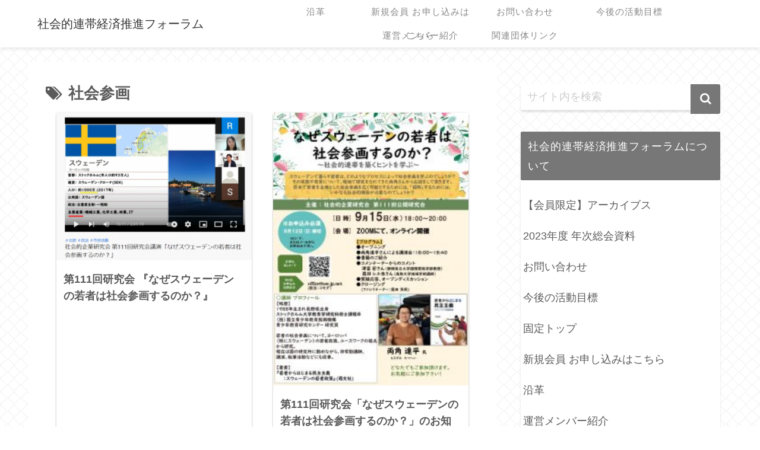

--- FILE ---
content_type: text/html; charset=UTF-8
request_url: http://sse.jp.net/tag/%E7%A4%BE%E4%BC%9A%E5%8F%82%E7%94%BB/
body_size: 167959
content:
<!doctype html>
<html lang="ja">

<head>
<meta charset="utf-8">
<meta http-equiv="X-UA-Compatible" content="IE=edge">
<meta name="viewport" content="width=device-width, initial-scale=1.0, viewport-fit=cover"/>
<meta name="referrer" content="no-referrer-when-downgrade"/>

  
  <!-- preconnect dns-prefetch -->
<link rel="preconnect dns-prefetch" href="//www.googletagmanager.com">
<link rel="preconnect dns-prefetch" href="//www.google-analytics.com">
<link rel="preconnect dns-prefetch" href="//ajax.googleapis.com">
<link rel="preconnect dns-prefetch" href="//cdnjs.cloudflare.com">
<link rel="preconnect dns-prefetch" href="//pagead2.googlesyndication.com">
<link rel="preconnect dns-prefetch" href="//googleads.g.doubleclick.net">
<link rel="preconnect dns-prefetch" href="//tpc.googlesyndication.com">
<link rel="preconnect dns-prefetch" href="//ad.doubleclick.net">
<link rel="preconnect dns-prefetch" href="//www.gstatic.com">
<link rel="preconnect dns-prefetch" href="//cse.google.com">
<link rel="preconnect dns-prefetch" href="//fonts.gstatic.com">
<link rel="preconnect dns-prefetch" href="//fonts.googleapis.com">
<link rel="preconnect dns-prefetch" href="//cms.quantserve.com">
<link rel="preconnect dns-prefetch" href="//secure.gravatar.com">
<link rel="preconnect dns-prefetch" href="//cdn.syndication.twimg.com">
<link rel="preconnect dns-prefetch" href="//cdn.jsdelivr.net">
<link rel="preconnect dns-prefetch" href="//images-fe.ssl-images-amazon.com">
<link rel="preconnect dns-prefetch" href="//completion.amazon.com">
<link rel="preconnect dns-prefetch" href="//m.media-amazon.com">
<link rel="preconnect dns-prefetch" href="//i.moshimo.com">
<link rel="preconnect dns-prefetch" href="//aml.valuecommerce.com">
<link rel="preconnect dns-prefetch" href="//dalc.valuecommerce.com">
<link rel="preconnect dns-prefetch" href="//dalb.valuecommerce.com">
<title>社会参画  |  社会的連帯経済推進フォーラム</title>
<meta name='robots' content='max-image-preview:large' />

<!-- OGP -->
<meta property="og:type" content="website">
<meta property="og:description" content="「社会参画」の記事一覧です。">
<meta property="og:title" content="社会参画">
<meta property="og:url" content="http://sse.jp.net/tag/%E7%A4%BE%E4%BC%9A%E5%8F%82%E7%94%BB/">
<meta property="og:image" content="http://sse.jp.net/s/wp/wp-content/themes/cocoon-master/screenshot.jpg">
<meta property="og:site_name" content="社会的連帯経済推進フォーラム">
<meta property="og:locale" content="ja_JP">
<meta property="article:published_time" content="2021-10-17T17:49:19+09:00" />
<meta property="article:modified_time" content="2021-10-17T17:49:19+09:00" />
<meta property="article:section" content="社会的連帯経済推進フォーラム News">
<meta property="article:tag" content="スウェーデン">
<meta property="article:tag" content="まちづくり">
<meta property="article:tag" content="北欧">
<meta property="article:tag" content="市民活動">
<meta property="article:tag" content="政治">
<meta property="article:tag" content="社会参画">
<meta property="article:tag" content="若者">
<meta property="article:tag" content="若者支援">
<!-- /OGP -->

<!-- Twitter Card -->
<meta name="twitter:card" content="summary_large_image">
<meta property="twitter:description" content="「社会参画」の記事一覧です。">
<meta property="twitter:title" content="社会参画">
<meta property="twitter:url" content="http://sse.jp.net/tag/%E7%A4%BE%E4%BC%9A%E5%8F%82%E7%94%BB/">
<meta name="twitter:image" content="http://sse.jp.net/s/wp/wp-content/themes/cocoon-master/screenshot.jpg">
<meta name="twitter:domain" content="sse.jp.net">
<!-- /Twitter Card -->
<link rel='dns-prefetch' href='//ajax.googleapis.com' />
<link rel='dns-prefetch' href='//cdnjs.cloudflare.com' />
<link rel='dns-prefetch' href='//s.w.org' />
<link rel="alternate" type="application/rss+xml" title="社会的連帯経済推進フォーラム &raquo; フィード" href="http://sse.jp.net/feed/" />
<link rel="alternate" type="application/rss+xml" title="社会的連帯経済推進フォーラム &raquo; コメントフィード" href="http://sse.jp.net/comments/feed/" />
<link rel="alternate" type="application/rss+xml" title="社会的連帯経済推進フォーラム &raquo; 社会参画 タグのフィード" href="http://sse.jp.net/tag/%e7%a4%be%e4%bc%9a%e5%8f%82%e7%94%bb/feed/" />
<link rel='stylesheet' id='cocoon-style-css'  href='http://sse.jp.net/s/wp/wp-content/themes/cocoon-master/style.css?ver=5.7.14&#038;fver=20210702021504' media='all' />
<link rel='stylesheet' id='cocoon-keyframes-css'  href='http://sse.jp.net/s/wp/wp-content/themes/cocoon-master/keyframes.css?ver=5.7.14&#038;fver=20210702021500' media='all' />
<link rel='stylesheet' id='font-awesome-style-css'  href='http://sse.jp.net/s/wp/wp-content/themes/cocoon-master/webfonts/fontawesome/css/font-awesome.min.css?ver=5.7.14&#038;fver=20210702021500' media='all' />
<link rel='stylesheet' id='icomoon-style-css'  href='http://sse.jp.net/s/wp/wp-content/themes/cocoon-master/webfonts/icomoon/style.css?ver=5.7.14&#038;fver=20210702021500' media='all' />
<link rel='stylesheet' id='baguettebox-style-css'  href='http://sse.jp.net/s/wp/wp-content/themes/cocoon-master/plugins/baguettebox/dist/baguetteBox.min.css?ver=5.7.14&#038;fver=20210702021452' media='all' />
<link rel='stylesheet' id='cocoon-skin-style-css'  href='http://sse.jp.net/s/wp/wp-content/themes/cocoon-master/skins/skin-innocence/style.css?ver=5.7.14&#038;fver=20210702021500' media='all' />
<style id='cocoon-skin-style-inline-css'>
.header{background-image:url(http://sse.jp.net/s/wp/wp-content/uploads/2022/11/bad4149d62121f3984895af858f5e82a.png)}.main{width:790px}.sidebar{width:376px}.wrap{width:1186px}@media screen and (max-width:1210px){.wrap{width:auto}.main,.sidebar,.sidebar-left .main,.sidebar-left .sidebar{margin:0 .5%}.main{width:67.4%}.sidebar{padding:1.5%;width:30%}.entry-card-thumb{width:38%}.entry-card-content{margin-left:40%}}.toc-checkbox{display:none}.toc-content{visibility:hidden;height:0;opacity:.2;transition:all .5s ease-out}.toc-checkbox:checked~.toc-content{visibility:visible;padding-top:.6em;height:100%;opacity:1}.toc-title::after{content:'[開く]';margin-left:.5em;cursor:pointer;font-size:.8em}.toc-title:hover::after{text-decoration:underline}.toc-checkbox:checked+.toc-title::after{content:'[閉じる]'}#respond{display:none}.entry-content>*,.demo .entry-content p{line-height:1.8}.article p,.demo .entry-content p,.article dl,.article ul,.article ol,.article blockquote,.article pre,.article table,.article .author-box,.article .blogcard-wrap,.article .login-user-only,.article .information-box,.article .question-box,.article .alert-box,.article .information,.article .question,.article .alert,.article .memo-box,.article .comment-box,.article .common-icon-box,.article .blank-box,.article .button-block,.article .micro-bottom,.article .caption-box,.article .tab-caption-box,.article .label-box,.article .toggle-wrap,.article .wp-block-image,.booklink-box,.article .kaerebalink-box,.article .tomarebalink-box,.article .product-item-box,.article .speech-wrap,.article .toc,.article .column-wrap,.article .new-entry-cards,.article .popular-entry-cards,.article .navi-entry-cards,.article .box-menus,.article .ranking-item,.article .wp-block-categories,.article .wp-block-archives,.article .wp-block-archives-dropdown,.article .wp-block-calendar,.article .rss-entry-cards,.article .ad-area,.article .wp-block-gallery,.article .wp-block-audio,.article .wp-block-cover,.article .wp-block-file,.article .wp-block-media-text,.article .wp-block-video,.article .wp-block-buttons,.article .wp-block-columns,.article .wp-block-separator,.article .components-placeholder,.article .wp-block-search,.article .wp-block-social-links,.article .timeline-box,.article .blogcard-type,.article .btn-wrap,.article .btn-wrap a,.article .block-box,.article .wp-block-embed,.article .wp-block-group,.article .wp-block-table,.article .scrollable-table,.article .wp-block-separator,[data-type="core/freeform"]{margin-bottom:1.8em}.article h2,.article h3,.article h4,.article h5,.article h6{margin-bottom:1.62em}@media screen and (max-width:480px){.body,.menu-content{font-size:16px}.article h2,.article h3,.article h4,.article h5,.article h6{margin-bottom:16px}}@media screen and (max-width:781px){.wp-block-column{margin-bottom:1.8em}}@media screen and (max-width:599px){.column-wrap>div{margin-bottom:1.8em}}.article h2,.article h3,.article h4,.article h5,.article h6{margin-top:2.4em}.article .micro-top{margin-bottom:.36em}.article .micro-bottom{margin-top:-1.62em}.article .micro-balloon{margin-bottom:.9em}.article .micro-bottom.micro-balloon{margin-top:-1.26em}.blank-box.bb-key-color{border-color:#19448e}.iic-key-color li::before{color:#19448e}.blank-box.bb-tab.bb-key-color::before{background-color:#19448e}.tb-key-color .toggle-button{border:1px solid #19448e;background:#19448e;color:#fff}.tb-key-color .toggle-button::before{color:#ccc}.tb-key-color .toggle-checkbox:checked~.toggle-content{border-color:#19448e}.cb-key-color.caption-box{border-color:#19448e}.cb-key-color .caption-box-label{background-color:#19448e;color:#fff}.tcb-key-color .tab-caption-box-label{background-color:#19448e;color:#fff}.tcb-key-color .tab-caption-box-content{border-color:#19448e}.lb-key-color .label-box-content{border-color:#19448e}.mc-key-color{background-color:#19448e;color:#fff;border:0}.mc-key-color.micro-bottom::after{border-bottom-color:#19448e;border-top-color:transparent}.mc-key-color::before{border-top-color:transparent;border-bottom-color:transparent}.mc-key-color::after{border-top-color:#19448e}.btn-key-color,.btn-wrap.btn-wrap-key-color>a{background-color:#19448e}.has-text-color.has-key-color-color{color:#19448e}.has-background.has-key-color-background-color{background-color:#19448e}.body.article,body#tinymce.wp-editor{background-color:#fff}.body.article,.editor-post-title__block .editor-post-title__input,body#tinymce.wp-editor{color:#333}.body .has-key-color-background-color{background-color:#19448e}.body .has-key-color-color{color:#19448e}.body .has-key-color-border-color{border-color:#19448e}.btn-wrap.has-key-color-background-color>a{background-color:#19448e}.btn-wrap.has-key-color-color>a{color:#19448e}.btn-wrap.has-key-color-border-color>a{border-color:#19448e}.bb-tab.has-key-color-border-color .bb-label{background-color:#19448e}.toggle-wrap.has-key-color-border-color .toggle-button{background-color:#19448e}.toggle-wrap.has-key-color-border-color .toggle-button,.toggle-wrap.has-key-color-border-color .toggle-content{border-color:#19448e}.iconlist-box.has-key-color-icon-color li::before{color:#19448e}.micro-balloon.has-key-color-background-color{background-color:#19448e;border-color:transparent}.micro-balloon.has-key-color-background-color.micro-bottom::after{border-bottom-color:#19448e;border-top-color:transparent}.micro-balloon.has-key-color-background-color::before{border-top-color:transparent;border-bottom-color:transparent}.micro-balloon.has-key-color-background-color::after{border-top-color:#19448e}.micro-balloon.has-border-color.has-key-color-border-color{border-color:#19448e}.micro-balloon.micro-top.has-key-color-border-color::before{border-top-color:#19448e}.micro-balloon.micro-bottom.has-key-color-border-color::before{border-bottom-color:#19448e}.caption-box.has-key-color-border-color .box-label{background-color:#19448e}.tab-caption-box.has-key-color-border-color .box-label{background-color:#19448e}.tab-caption-box.has-key-color-border-color .box-content{border-color:#19448e}.tab-caption-box.has-key-color-background-color .box-content{background-color:#19448e}.label-box.has-key-color-border-color .box-content{border-color:#19448e}.label-box.has-key-color-background-color .box-content{background-color:#19448e}.sbp-l .speech-balloon.has-key-color-border-color::before{border-right-color:#19448e}.sbp-r .speech-balloon.has-key-color-border-color::before{border-left-color:#19448e}.sbp-l .speech-balloon.has-key-color-background-color::after{border-right-color:#19448e}.sbp-r .speech-balloon.has-key-color-background-color::after{border-left-color:#19448e}.sbs-line.sbp-r .speech-balloon.has-key-color-background-color{background-color:#19448e}.sbs-line.sbp-r .speech-balloon.has-key-color-border-color{border-color:#19448e}.speech-wrap.sbs-think .speech-balloon.has-key-color-border-color::before,.speech-wrap.sbs-think .speech-balloon.has-key-color-border-color::after{border-color:#19448e}.sbs-think .speech-balloon.has-key-color-background-color::before,.sbs-think .speech-balloon.has-key-color-background-color::after{background-color:#19448e}.timeline-box.has-key-color-point-color .timeline-item::before{background-color:#19448e}.body .has-red-background-color{background-color:#e60033}.body .has-red-color{color:#e60033}.body .has-red-border-color{border-color:#e60033}.btn-wrap.has-red-background-color>a{background-color:#e60033}.btn-wrap.has-red-color>a{color:#e60033}.btn-wrap.has-red-border-color>a{border-color:#e60033}.bb-tab.has-red-border-color .bb-label{background-color:#e60033}.toggle-wrap.has-red-border-color .toggle-button{background-color:#e60033}.toggle-wrap.has-red-border-color .toggle-button,.toggle-wrap.has-red-border-color .toggle-content{border-color:#e60033}.iconlist-box.has-red-icon-color li::before{color:#e60033}.micro-balloon.has-red-background-color{background-color:#e60033;border-color:transparent}.micro-balloon.has-red-background-color.micro-bottom::after{border-bottom-color:#e60033;border-top-color:transparent}.micro-balloon.has-red-background-color::before{border-top-color:transparent;border-bottom-color:transparent}.micro-balloon.has-red-background-color::after{border-top-color:#e60033}.micro-balloon.has-border-color.has-red-border-color{border-color:#e60033}.micro-balloon.micro-top.has-red-border-color::before{border-top-color:#e60033}.micro-balloon.micro-bottom.has-red-border-color::before{border-bottom-color:#e60033}.caption-box.has-red-border-color .box-label{background-color:#e60033}.tab-caption-box.has-red-border-color .box-label{background-color:#e60033}.tab-caption-box.has-red-border-color .box-content{border-color:#e60033}.tab-caption-box.has-red-background-color .box-content{background-color:#e60033}.label-box.has-red-border-color .box-content{border-color:#e60033}.label-box.has-red-background-color .box-content{background-color:#e60033}.sbp-l .speech-balloon.has-red-border-color::before{border-right-color:#e60033}.sbp-r .speech-balloon.has-red-border-color::before{border-left-color:#e60033}.sbp-l .speech-balloon.has-red-background-color::after{border-right-color:#e60033}.sbp-r .speech-balloon.has-red-background-color::after{border-left-color:#e60033}.sbs-line.sbp-r .speech-balloon.has-red-background-color{background-color:#e60033}.sbs-line.sbp-r .speech-balloon.has-red-border-color{border-color:#e60033}.speech-wrap.sbs-think .speech-balloon.has-red-border-color::before,.speech-wrap.sbs-think .speech-balloon.has-red-border-color::after{border-color:#e60033}.sbs-think .speech-balloon.has-red-background-color::before,.sbs-think .speech-balloon.has-red-background-color::after{background-color:#e60033}.timeline-box.has-red-point-color .timeline-item::before{background-color:#e60033}.body .has-pink-background-color{background-color:#e95295}.body .has-pink-color{color:#e95295}.body .has-pink-border-color{border-color:#e95295}.btn-wrap.has-pink-background-color>a{background-color:#e95295}.btn-wrap.has-pink-color>a{color:#e95295}.btn-wrap.has-pink-border-color>a{border-color:#e95295}.bb-tab.has-pink-border-color .bb-label{background-color:#e95295}.toggle-wrap.has-pink-border-color .toggle-button{background-color:#e95295}.toggle-wrap.has-pink-border-color .toggle-button,.toggle-wrap.has-pink-border-color .toggle-content{border-color:#e95295}.iconlist-box.has-pink-icon-color li::before{color:#e95295}.micro-balloon.has-pink-background-color{background-color:#e95295;border-color:transparent}.micro-balloon.has-pink-background-color.micro-bottom::after{border-bottom-color:#e95295;border-top-color:transparent}.micro-balloon.has-pink-background-color::before{border-top-color:transparent;border-bottom-color:transparent}.micro-balloon.has-pink-background-color::after{border-top-color:#e95295}.micro-balloon.has-border-color.has-pink-border-color{border-color:#e95295}.micro-balloon.micro-top.has-pink-border-color::before{border-top-color:#e95295}.micro-balloon.micro-bottom.has-pink-border-color::before{border-bottom-color:#e95295}.caption-box.has-pink-border-color .box-label{background-color:#e95295}.tab-caption-box.has-pink-border-color .box-label{background-color:#e95295}.tab-caption-box.has-pink-border-color .box-content{border-color:#e95295}.tab-caption-box.has-pink-background-color .box-content{background-color:#e95295}.label-box.has-pink-border-color .box-content{border-color:#e95295}.label-box.has-pink-background-color .box-content{background-color:#e95295}.sbp-l .speech-balloon.has-pink-border-color::before{border-right-color:#e95295}.sbp-r .speech-balloon.has-pink-border-color::before{border-left-color:#e95295}.sbp-l .speech-balloon.has-pink-background-color::after{border-right-color:#e95295}.sbp-r .speech-balloon.has-pink-background-color::after{border-left-color:#e95295}.sbs-line.sbp-r .speech-balloon.has-pink-background-color{background-color:#e95295}.sbs-line.sbp-r .speech-balloon.has-pink-border-color{border-color:#e95295}.speech-wrap.sbs-think .speech-balloon.has-pink-border-color::before,.speech-wrap.sbs-think .speech-balloon.has-pink-border-color::after{border-color:#e95295}.sbs-think .speech-balloon.has-pink-background-color::before,.sbs-think .speech-balloon.has-pink-background-color::after{background-color:#e95295}.timeline-box.has-pink-point-color .timeline-item::before{background-color:#e95295}.body .has-purple-background-color{background-color:#884898}.body .has-purple-color{color:#884898}.body .has-purple-border-color{border-color:#884898}.btn-wrap.has-purple-background-color>a{background-color:#884898}.btn-wrap.has-purple-color>a{color:#884898}.btn-wrap.has-purple-border-color>a{border-color:#884898}.bb-tab.has-purple-border-color .bb-label{background-color:#884898}.toggle-wrap.has-purple-border-color .toggle-button{background-color:#884898}.toggle-wrap.has-purple-border-color .toggle-button,.toggle-wrap.has-purple-border-color .toggle-content{border-color:#884898}.iconlist-box.has-purple-icon-color li::before{color:#884898}.micro-balloon.has-purple-background-color{background-color:#884898;border-color:transparent}.micro-balloon.has-purple-background-color.micro-bottom::after{border-bottom-color:#884898;border-top-color:transparent}.micro-balloon.has-purple-background-color::before{border-top-color:transparent;border-bottom-color:transparent}.micro-balloon.has-purple-background-color::after{border-top-color:#884898}.micro-balloon.has-border-color.has-purple-border-color{border-color:#884898}.micro-balloon.micro-top.has-purple-border-color::before{border-top-color:#884898}.micro-balloon.micro-bottom.has-purple-border-color::before{border-bottom-color:#884898}.caption-box.has-purple-border-color .box-label{background-color:#884898}.tab-caption-box.has-purple-border-color .box-label{background-color:#884898}.tab-caption-box.has-purple-border-color .box-content{border-color:#884898}.tab-caption-box.has-purple-background-color .box-content{background-color:#884898}.label-box.has-purple-border-color .box-content{border-color:#884898}.label-box.has-purple-background-color .box-content{background-color:#884898}.sbp-l .speech-balloon.has-purple-border-color::before{border-right-color:#884898}.sbp-r .speech-balloon.has-purple-border-color::before{border-left-color:#884898}.sbp-l .speech-balloon.has-purple-background-color::after{border-right-color:#884898}.sbp-r .speech-balloon.has-purple-background-color::after{border-left-color:#884898}.sbs-line.sbp-r .speech-balloon.has-purple-background-color{background-color:#884898}.sbs-line.sbp-r .speech-balloon.has-purple-border-color{border-color:#884898}.speech-wrap.sbs-think .speech-balloon.has-purple-border-color::before,.speech-wrap.sbs-think .speech-balloon.has-purple-border-color::after{border-color:#884898}.sbs-think .speech-balloon.has-purple-background-color::before,.sbs-think .speech-balloon.has-purple-background-color::after{background-color:#884898}.timeline-box.has-purple-point-color .timeline-item::before{background-color:#884898}.body .has-deep-background-color{background-color:#55295b}.body .has-deep-color{color:#55295b}.body .has-deep-border-color{border-color:#55295b}.btn-wrap.has-deep-background-color>a{background-color:#55295b}.btn-wrap.has-deep-color>a{color:#55295b}.btn-wrap.has-deep-border-color>a{border-color:#55295b}.bb-tab.has-deep-border-color .bb-label{background-color:#55295b}.toggle-wrap.has-deep-border-color .toggle-button{background-color:#55295b}.toggle-wrap.has-deep-border-color .toggle-button,.toggle-wrap.has-deep-border-color .toggle-content{border-color:#55295b}.iconlist-box.has-deep-icon-color li::before{color:#55295b}.micro-balloon.has-deep-background-color{background-color:#55295b;border-color:transparent}.micro-balloon.has-deep-background-color.micro-bottom::after{border-bottom-color:#55295b;border-top-color:transparent}.micro-balloon.has-deep-background-color::before{border-top-color:transparent;border-bottom-color:transparent}.micro-balloon.has-deep-background-color::after{border-top-color:#55295b}.micro-balloon.has-border-color.has-deep-border-color{border-color:#55295b}.micro-balloon.micro-top.has-deep-border-color::before{border-top-color:#55295b}.micro-balloon.micro-bottom.has-deep-border-color::before{border-bottom-color:#55295b}.caption-box.has-deep-border-color .box-label{background-color:#55295b}.tab-caption-box.has-deep-border-color .box-label{background-color:#55295b}.tab-caption-box.has-deep-border-color .box-content{border-color:#55295b}.tab-caption-box.has-deep-background-color .box-content{background-color:#55295b}.label-box.has-deep-border-color .box-content{border-color:#55295b}.label-box.has-deep-background-color .box-content{background-color:#55295b}.sbp-l .speech-balloon.has-deep-border-color::before{border-right-color:#55295b}.sbp-r .speech-balloon.has-deep-border-color::before{border-left-color:#55295b}.sbp-l .speech-balloon.has-deep-background-color::after{border-right-color:#55295b}.sbp-r .speech-balloon.has-deep-background-color::after{border-left-color:#55295b}.sbs-line.sbp-r .speech-balloon.has-deep-background-color{background-color:#55295b}.sbs-line.sbp-r .speech-balloon.has-deep-border-color{border-color:#55295b}.speech-wrap.sbs-think .speech-balloon.has-deep-border-color::before,.speech-wrap.sbs-think .speech-balloon.has-deep-border-color::after{border-color:#55295b}.sbs-think .speech-balloon.has-deep-background-color::before,.sbs-think .speech-balloon.has-deep-background-color::after{background-color:#55295b}.timeline-box.has-deep-point-color .timeline-item::before{background-color:#55295b}.body .has-indigo-background-color{background-color:#1e50a2}.body .has-indigo-color{color:#1e50a2}.body .has-indigo-border-color{border-color:#1e50a2}.btn-wrap.has-indigo-background-color>a{background-color:#1e50a2}.btn-wrap.has-indigo-color>a{color:#1e50a2}.btn-wrap.has-indigo-border-color>a{border-color:#1e50a2}.bb-tab.has-indigo-border-color .bb-label{background-color:#1e50a2}.toggle-wrap.has-indigo-border-color .toggle-button{background-color:#1e50a2}.toggle-wrap.has-indigo-border-color .toggle-button,.toggle-wrap.has-indigo-border-color .toggle-content{border-color:#1e50a2}.iconlist-box.has-indigo-icon-color li::before{color:#1e50a2}.micro-balloon.has-indigo-background-color{background-color:#1e50a2;border-color:transparent}.micro-balloon.has-indigo-background-color.micro-bottom::after{border-bottom-color:#1e50a2;border-top-color:transparent}.micro-balloon.has-indigo-background-color::before{border-top-color:transparent;border-bottom-color:transparent}.micro-balloon.has-indigo-background-color::after{border-top-color:#1e50a2}.micro-balloon.has-border-color.has-indigo-border-color{border-color:#1e50a2}.micro-balloon.micro-top.has-indigo-border-color::before{border-top-color:#1e50a2}.micro-balloon.micro-bottom.has-indigo-border-color::before{border-bottom-color:#1e50a2}.caption-box.has-indigo-border-color .box-label{background-color:#1e50a2}.tab-caption-box.has-indigo-border-color .box-label{background-color:#1e50a2}.tab-caption-box.has-indigo-border-color .box-content{border-color:#1e50a2}.tab-caption-box.has-indigo-background-color .box-content{background-color:#1e50a2}.label-box.has-indigo-border-color .box-content{border-color:#1e50a2}.label-box.has-indigo-background-color .box-content{background-color:#1e50a2}.sbp-l .speech-balloon.has-indigo-border-color::before{border-right-color:#1e50a2}.sbp-r .speech-balloon.has-indigo-border-color::before{border-left-color:#1e50a2}.sbp-l .speech-balloon.has-indigo-background-color::after{border-right-color:#1e50a2}.sbp-r .speech-balloon.has-indigo-background-color::after{border-left-color:#1e50a2}.sbs-line.sbp-r .speech-balloon.has-indigo-background-color{background-color:#1e50a2}.sbs-line.sbp-r .speech-balloon.has-indigo-border-color{border-color:#1e50a2}.speech-wrap.sbs-think .speech-balloon.has-indigo-border-color::before,.speech-wrap.sbs-think .speech-balloon.has-indigo-border-color::after{border-color:#1e50a2}.sbs-think .speech-balloon.has-indigo-background-color::before,.sbs-think .speech-balloon.has-indigo-background-color::after{background-color:#1e50a2}.timeline-box.has-indigo-point-color .timeline-item::before{background-color:#1e50a2}.body .has-blue-background-color{background-color:#0095d9}.body .has-blue-color{color:#0095d9}.body .has-blue-border-color{border-color:#0095d9}.btn-wrap.has-blue-background-color>a{background-color:#0095d9}.btn-wrap.has-blue-color>a{color:#0095d9}.btn-wrap.has-blue-border-color>a{border-color:#0095d9}.bb-tab.has-blue-border-color .bb-label{background-color:#0095d9}.toggle-wrap.has-blue-border-color .toggle-button{background-color:#0095d9}.toggle-wrap.has-blue-border-color .toggle-button,.toggle-wrap.has-blue-border-color .toggle-content{border-color:#0095d9}.iconlist-box.has-blue-icon-color li::before{color:#0095d9}.micro-balloon.has-blue-background-color{background-color:#0095d9;border-color:transparent}.micro-balloon.has-blue-background-color.micro-bottom::after{border-bottom-color:#0095d9;border-top-color:transparent}.micro-balloon.has-blue-background-color::before{border-top-color:transparent;border-bottom-color:transparent}.micro-balloon.has-blue-background-color::after{border-top-color:#0095d9}.micro-balloon.has-border-color.has-blue-border-color{border-color:#0095d9}.micro-balloon.micro-top.has-blue-border-color::before{border-top-color:#0095d9}.micro-balloon.micro-bottom.has-blue-border-color::before{border-bottom-color:#0095d9}.caption-box.has-blue-border-color .box-label{background-color:#0095d9}.tab-caption-box.has-blue-border-color .box-label{background-color:#0095d9}.tab-caption-box.has-blue-border-color .box-content{border-color:#0095d9}.tab-caption-box.has-blue-background-color .box-content{background-color:#0095d9}.label-box.has-blue-border-color .box-content{border-color:#0095d9}.label-box.has-blue-background-color .box-content{background-color:#0095d9}.sbp-l .speech-balloon.has-blue-border-color::before{border-right-color:#0095d9}.sbp-r .speech-balloon.has-blue-border-color::before{border-left-color:#0095d9}.sbp-l .speech-balloon.has-blue-background-color::after{border-right-color:#0095d9}.sbp-r .speech-balloon.has-blue-background-color::after{border-left-color:#0095d9}.sbs-line.sbp-r .speech-balloon.has-blue-background-color{background-color:#0095d9}.sbs-line.sbp-r .speech-balloon.has-blue-border-color{border-color:#0095d9}.speech-wrap.sbs-think .speech-balloon.has-blue-border-color::before,.speech-wrap.sbs-think .speech-balloon.has-blue-border-color::after{border-color:#0095d9}.sbs-think .speech-balloon.has-blue-background-color::before,.sbs-think .speech-balloon.has-blue-background-color::after{background-color:#0095d9}.timeline-box.has-blue-point-color .timeline-item::before{background-color:#0095d9}.body .has-light-blue-background-color{background-color:#2ca9e1}.body .has-light-blue-color{color:#2ca9e1}.body .has-light-blue-border-color{border-color:#2ca9e1}.btn-wrap.has-light-blue-background-color>a{background-color:#2ca9e1}.btn-wrap.has-light-blue-color>a{color:#2ca9e1}.btn-wrap.has-light-blue-border-color>a{border-color:#2ca9e1}.bb-tab.has-light-blue-border-color .bb-label{background-color:#2ca9e1}.toggle-wrap.has-light-blue-border-color .toggle-button{background-color:#2ca9e1}.toggle-wrap.has-light-blue-border-color .toggle-button,.toggle-wrap.has-light-blue-border-color .toggle-content{border-color:#2ca9e1}.iconlist-box.has-light-blue-icon-color li::before{color:#2ca9e1}.micro-balloon.has-light-blue-background-color{background-color:#2ca9e1;border-color:transparent}.micro-balloon.has-light-blue-background-color.micro-bottom::after{border-bottom-color:#2ca9e1;border-top-color:transparent}.micro-balloon.has-light-blue-background-color::before{border-top-color:transparent;border-bottom-color:transparent}.micro-balloon.has-light-blue-background-color::after{border-top-color:#2ca9e1}.micro-balloon.has-border-color.has-light-blue-border-color{border-color:#2ca9e1}.micro-balloon.micro-top.has-light-blue-border-color::before{border-top-color:#2ca9e1}.micro-balloon.micro-bottom.has-light-blue-border-color::before{border-bottom-color:#2ca9e1}.caption-box.has-light-blue-border-color .box-label{background-color:#2ca9e1}.tab-caption-box.has-light-blue-border-color .box-label{background-color:#2ca9e1}.tab-caption-box.has-light-blue-border-color .box-content{border-color:#2ca9e1}.tab-caption-box.has-light-blue-background-color .box-content{background-color:#2ca9e1}.label-box.has-light-blue-border-color .box-content{border-color:#2ca9e1}.label-box.has-light-blue-background-color .box-content{background-color:#2ca9e1}.sbp-l .speech-balloon.has-light-blue-border-color::before{border-right-color:#2ca9e1}.sbp-r .speech-balloon.has-light-blue-border-color::before{border-left-color:#2ca9e1}.sbp-l .speech-balloon.has-light-blue-background-color::after{border-right-color:#2ca9e1}.sbp-r .speech-balloon.has-light-blue-background-color::after{border-left-color:#2ca9e1}.sbs-line.sbp-r .speech-balloon.has-light-blue-background-color{background-color:#2ca9e1}.sbs-line.sbp-r .speech-balloon.has-light-blue-border-color{border-color:#2ca9e1}.speech-wrap.sbs-think .speech-balloon.has-light-blue-border-color::before,.speech-wrap.sbs-think .speech-balloon.has-light-blue-border-color::after{border-color:#2ca9e1}.sbs-think .speech-balloon.has-light-blue-background-color::before,.sbs-think .speech-balloon.has-light-blue-background-color::after{background-color:#2ca9e1}.timeline-box.has-light-blue-point-color .timeline-item::before{background-color:#2ca9e1}.body .has-cyan-background-color{background-color:#00a3af}.body .has-cyan-color{color:#00a3af}.body .has-cyan-border-color{border-color:#00a3af}.btn-wrap.has-cyan-background-color>a{background-color:#00a3af}.btn-wrap.has-cyan-color>a{color:#00a3af}.btn-wrap.has-cyan-border-color>a{border-color:#00a3af}.bb-tab.has-cyan-border-color .bb-label{background-color:#00a3af}.toggle-wrap.has-cyan-border-color .toggle-button{background-color:#00a3af}.toggle-wrap.has-cyan-border-color .toggle-button,.toggle-wrap.has-cyan-border-color .toggle-content{border-color:#00a3af}.iconlist-box.has-cyan-icon-color li::before{color:#00a3af}.micro-balloon.has-cyan-background-color{background-color:#00a3af;border-color:transparent}.micro-balloon.has-cyan-background-color.micro-bottom::after{border-bottom-color:#00a3af;border-top-color:transparent}.micro-balloon.has-cyan-background-color::before{border-top-color:transparent;border-bottom-color:transparent}.micro-balloon.has-cyan-background-color::after{border-top-color:#00a3af}.micro-balloon.has-border-color.has-cyan-border-color{border-color:#00a3af}.micro-balloon.micro-top.has-cyan-border-color::before{border-top-color:#00a3af}.micro-balloon.micro-bottom.has-cyan-border-color::before{border-bottom-color:#00a3af}.caption-box.has-cyan-border-color .box-label{background-color:#00a3af}.tab-caption-box.has-cyan-border-color .box-label{background-color:#00a3af}.tab-caption-box.has-cyan-border-color .box-content{border-color:#00a3af}.tab-caption-box.has-cyan-background-color .box-content{background-color:#00a3af}.label-box.has-cyan-border-color .box-content{border-color:#00a3af}.label-box.has-cyan-background-color .box-content{background-color:#00a3af}.sbp-l .speech-balloon.has-cyan-border-color::before{border-right-color:#00a3af}.sbp-r .speech-balloon.has-cyan-border-color::before{border-left-color:#00a3af}.sbp-l .speech-balloon.has-cyan-background-color::after{border-right-color:#00a3af}.sbp-r .speech-balloon.has-cyan-background-color::after{border-left-color:#00a3af}.sbs-line.sbp-r .speech-balloon.has-cyan-background-color{background-color:#00a3af}.sbs-line.sbp-r .speech-balloon.has-cyan-border-color{border-color:#00a3af}.speech-wrap.sbs-think .speech-balloon.has-cyan-border-color::before,.speech-wrap.sbs-think .speech-balloon.has-cyan-border-color::after{border-color:#00a3af}.sbs-think .speech-balloon.has-cyan-background-color::before,.sbs-think .speech-balloon.has-cyan-background-color::after{background-color:#00a3af}.timeline-box.has-cyan-point-color .timeline-item::before{background-color:#00a3af}.body .has-teal-background-color{background-color:#007b43}.body .has-teal-color{color:#007b43}.body .has-teal-border-color{border-color:#007b43}.btn-wrap.has-teal-background-color>a{background-color:#007b43}.btn-wrap.has-teal-color>a{color:#007b43}.btn-wrap.has-teal-border-color>a{border-color:#007b43}.bb-tab.has-teal-border-color .bb-label{background-color:#007b43}.toggle-wrap.has-teal-border-color .toggle-button{background-color:#007b43}.toggle-wrap.has-teal-border-color .toggle-button,.toggle-wrap.has-teal-border-color .toggle-content{border-color:#007b43}.iconlist-box.has-teal-icon-color li::before{color:#007b43}.micro-balloon.has-teal-background-color{background-color:#007b43;border-color:transparent}.micro-balloon.has-teal-background-color.micro-bottom::after{border-bottom-color:#007b43;border-top-color:transparent}.micro-balloon.has-teal-background-color::before{border-top-color:transparent;border-bottom-color:transparent}.micro-balloon.has-teal-background-color::after{border-top-color:#007b43}.micro-balloon.has-border-color.has-teal-border-color{border-color:#007b43}.micro-balloon.micro-top.has-teal-border-color::before{border-top-color:#007b43}.micro-balloon.micro-bottom.has-teal-border-color::before{border-bottom-color:#007b43}.caption-box.has-teal-border-color .box-label{background-color:#007b43}.tab-caption-box.has-teal-border-color .box-label{background-color:#007b43}.tab-caption-box.has-teal-border-color .box-content{border-color:#007b43}.tab-caption-box.has-teal-background-color .box-content{background-color:#007b43}.label-box.has-teal-border-color .box-content{border-color:#007b43}.label-box.has-teal-background-color .box-content{background-color:#007b43}.sbp-l .speech-balloon.has-teal-border-color::before{border-right-color:#007b43}.sbp-r .speech-balloon.has-teal-border-color::before{border-left-color:#007b43}.sbp-l .speech-balloon.has-teal-background-color::after{border-right-color:#007b43}.sbp-r .speech-balloon.has-teal-background-color::after{border-left-color:#007b43}.sbs-line.sbp-r .speech-balloon.has-teal-background-color{background-color:#007b43}.sbs-line.sbp-r .speech-balloon.has-teal-border-color{border-color:#007b43}.speech-wrap.sbs-think .speech-balloon.has-teal-border-color::before,.speech-wrap.sbs-think .speech-balloon.has-teal-border-color::after{border-color:#007b43}.sbs-think .speech-balloon.has-teal-background-color::before,.sbs-think .speech-balloon.has-teal-background-color::after{background-color:#007b43}.timeline-box.has-teal-point-color .timeline-item::before{background-color:#007b43}.body .has-green-background-color{background-color:#3eb370}.body .has-green-color{color:#3eb370}.body .has-green-border-color{border-color:#3eb370}.btn-wrap.has-green-background-color>a{background-color:#3eb370}.btn-wrap.has-green-color>a{color:#3eb370}.btn-wrap.has-green-border-color>a{border-color:#3eb370}.bb-tab.has-green-border-color .bb-label{background-color:#3eb370}.toggle-wrap.has-green-border-color .toggle-button{background-color:#3eb370}.toggle-wrap.has-green-border-color .toggle-button,.toggle-wrap.has-green-border-color .toggle-content{border-color:#3eb370}.iconlist-box.has-green-icon-color li::before{color:#3eb370}.micro-balloon.has-green-background-color{background-color:#3eb370;border-color:transparent}.micro-balloon.has-green-background-color.micro-bottom::after{border-bottom-color:#3eb370;border-top-color:transparent}.micro-balloon.has-green-background-color::before{border-top-color:transparent;border-bottom-color:transparent}.micro-balloon.has-green-background-color::after{border-top-color:#3eb370}.micro-balloon.has-border-color.has-green-border-color{border-color:#3eb370}.micro-balloon.micro-top.has-green-border-color::before{border-top-color:#3eb370}.micro-balloon.micro-bottom.has-green-border-color::before{border-bottom-color:#3eb370}.caption-box.has-green-border-color .box-label{background-color:#3eb370}.tab-caption-box.has-green-border-color .box-label{background-color:#3eb370}.tab-caption-box.has-green-border-color .box-content{border-color:#3eb370}.tab-caption-box.has-green-background-color .box-content{background-color:#3eb370}.label-box.has-green-border-color .box-content{border-color:#3eb370}.label-box.has-green-background-color .box-content{background-color:#3eb370}.sbp-l .speech-balloon.has-green-border-color::before{border-right-color:#3eb370}.sbp-r .speech-balloon.has-green-border-color::before{border-left-color:#3eb370}.sbp-l .speech-balloon.has-green-background-color::after{border-right-color:#3eb370}.sbp-r .speech-balloon.has-green-background-color::after{border-left-color:#3eb370}.sbs-line.sbp-r .speech-balloon.has-green-background-color{background-color:#3eb370}.sbs-line.sbp-r .speech-balloon.has-green-border-color{border-color:#3eb370}.speech-wrap.sbs-think .speech-balloon.has-green-border-color::before,.speech-wrap.sbs-think .speech-balloon.has-green-border-color::after{border-color:#3eb370}.sbs-think .speech-balloon.has-green-background-color::before,.sbs-think .speech-balloon.has-green-background-color::after{background-color:#3eb370}.timeline-box.has-green-point-color .timeline-item::before{background-color:#3eb370}.body .has-light-green-background-color{background-color:#8bc34a}.body .has-light-green-color{color:#8bc34a}.body .has-light-green-border-color{border-color:#8bc34a}.btn-wrap.has-light-green-background-color>a{background-color:#8bc34a}.btn-wrap.has-light-green-color>a{color:#8bc34a}.btn-wrap.has-light-green-border-color>a{border-color:#8bc34a}.bb-tab.has-light-green-border-color .bb-label{background-color:#8bc34a}.toggle-wrap.has-light-green-border-color .toggle-button{background-color:#8bc34a}.toggle-wrap.has-light-green-border-color .toggle-button,.toggle-wrap.has-light-green-border-color .toggle-content{border-color:#8bc34a}.iconlist-box.has-light-green-icon-color li::before{color:#8bc34a}.micro-balloon.has-light-green-background-color{background-color:#8bc34a;border-color:transparent}.micro-balloon.has-light-green-background-color.micro-bottom::after{border-bottom-color:#8bc34a;border-top-color:transparent}.micro-balloon.has-light-green-background-color::before{border-top-color:transparent;border-bottom-color:transparent}.micro-balloon.has-light-green-background-color::after{border-top-color:#8bc34a}.micro-balloon.has-border-color.has-light-green-border-color{border-color:#8bc34a}.micro-balloon.micro-top.has-light-green-border-color::before{border-top-color:#8bc34a}.micro-balloon.micro-bottom.has-light-green-border-color::before{border-bottom-color:#8bc34a}.caption-box.has-light-green-border-color .box-label{background-color:#8bc34a}.tab-caption-box.has-light-green-border-color .box-label{background-color:#8bc34a}.tab-caption-box.has-light-green-border-color .box-content{border-color:#8bc34a}.tab-caption-box.has-light-green-background-color .box-content{background-color:#8bc34a}.label-box.has-light-green-border-color .box-content{border-color:#8bc34a}.label-box.has-light-green-background-color .box-content{background-color:#8bc34a}.sbp-l .speech-balloon.has-light-green-border-color::before{border-right-color:#8bc34a}.sbp-r .speech-balloon.has-light-green-border-color::before{border-left-color:#8bc34a}.sbp-l .speech-balloon.has-light-green-background-color::after{border-right-color:#8bc34a}.sbp-r .speech-balloon.has-light-green-background-color::after{border-left-color:#8bc34a}.sbs-line.sbp-r .speech-balloon.has-light-green-background-color{background-color:#8bc34a}.sbs-line.sbp-r .speech-balloon.has-light-green-border-color{border-color:#8bc34a}.speech-wrap.sbs-think .speech-balloon.has-light-green-border-color::before,.speech-wrap.sbs-think .speech-balloon.has-light-green-border-color::after{border-color:#8bc34a}.sbs-think .speech-balloon.has-light-green-background-color::before,.sbs-think .speech-balloon.has-light-green-background-color::after{background-color:#8bc34a}.timeline-box.has-light-green-point-color .timeline-item::before{background-color:#8bc34a}.body .has-lime-background-color{background-color:#c3d825}.body .has-lime-color{color:#c3d825}.body .has-lime-border-color{border-color:#c3d825}.btn-wrap.has-lime-background-color>a{background-color:#c3d825}.btn-wrap.has-lime-color>a{color:#c3d825}.btn-wrap.has-lime-border-color>a{border-color:#c3d825}.bb-tab.has-lime-border-color .bb-label{background-color:#c3d825}.toggle-wrap.has-lime-border-color .toggle-button{background-color:#c3d825}.toggle-wrap.has-lime-border-color .toggle-button,.toggle-wrap.has-lime-border-color .toggle-content{border-color:#c3d825}.iconlist-box.has-lime-icon-color li::before{color:#c3d825}.micro-balloon.has-lime-background-color{background-color:#c3d825;border-color:transparent}.micro-balloon.has-lime-background-color.micro-bottom::after{border-bottom-color:#c3d825;border-top-color:transparent}.micro-balloon.has-lime-background-color::before{border-top-color:transparent;border-bottom-color:transparent}.micro-balloon.has-lime-background-color::after{border-top-color:#c3d825}.micro-balloon.has-border-color.has-lime-border-color{border-color:#c3d825}.micro-balloon.micro-top.has-lime-border-color::before{border-top-color:#c3d825}.micro-balloon.micro-bottom.has-lime-border-color::before{border-bottom-color:#c3d825}.caption-box.has-lime-border-color .box-label{background-color:#c3d825}.tab-caption-box.has-lime-border-color .box-label{background-color:#c3d825}.tab-caption-box.has-lime-border-color .box-content{border-color:#c3d825}.tab-caption-box.has-lime-background-color .box-content{background-color:#c3d825}.label-box.has-lime-border-color .box-content{border-color:#c3d825}.label-box.has-lime-background-color .box-content{background-color:#c3d825}.sbp-l .speech-balloon.has-lime-border-color::before{border-right-color:#c3d825}.sbp-r .speech-balloon.has-lime-border-color::before{border-left-color:#c3d825}.sbp-l .speech-balloon.has-lime-background-color::after{border-right-color:#c3d825}.sbp-r .speech-balloon.has-lime-background-color::after{border-left-color:#c3d825}.sbs-line.sbp-r .speech-balloon.has-lime-background-color{background-color:#c3d825}.sbs-line.sbp-r .speech-balloon.has-lime-border-color{border-color:#c3d825}.speech-wrap.sbs-think .speech-balloon.has-lime-border-color::before,.speech-wrap.sbs-think .speech-balloon.has-lime-border-color::after{border-color:#c3d825}.sbs-think .speech-balloon.has-lime-background-color::before,.sbs-think .speech-balloon.has-lime-background-color::after{background-color:#c3d825}.timeline-box.has-lime-point-color .timeline-item::before{background-color:#c3d825}.body .has-yellow-background-color{background-color:#ffd900}.body .has-yellow-color{color:#ffd900}.body .has-yellow-border-color{border-color:#ffd900}.btn-wrap.has-yellow-background-color>a{background-color:#ffd900}.btn-wrap.has-yellow-color>a{color:#ffd900}.btn-wrap.has-yellow-border-color>a{border-color:#ffd900}.bb-tab.has-yellow-border-color .bb-label{background-color:#ffd900}.toggle-wrap.has-yellow-border-color .toggle-button{background-color:#ffd900}.toggle-wrap.has-yellow-border-color .toggle-button,.toggle-wrap.has-yellow-border-color .toggle-content{border-color:#ffd900}.iconlist-box.has-yellow-icon-color li::before{color:#ffd900}.micro-balloon.has-yellow-background-color{background-color:#ffd900;border-color:transparent}.micro-balloon.has-yellow-background-color.micro-bottom::after{border-bottom-color:#ffd900;border-top-color:transparent}.micro-balloon.has-yellow-background-color::before{border-top-color:transparent;border-bottom-color:transparent}.micro-balloon.has-yellow-background-color::after{border-top-color:#ffd900}.micro-balloon.has-border-color.has-yellow-border-color{border-color:#ffd900}.micro-balloon.micro-top.has-yellow-border-color::before{border-top-color:#ffd900}.micro-balloon.micro-bottom.has-yellow-border-color::before{border-bottom-color:#ffd900}.caption-box.has-yellow-border-color .box-label{background-color:#ffd900}.tab-caption-box.has-yellow-border-color .box-label{background-color:#ffd900}.tab-caption-box.has-yellow-border-color .box-content{border-color:#ffd900}.tab-caption-box.has-yellow-background-color .box-content{background-color:#ffd900}.label-box.has-yellow-border-color .box-content{border-color:#ffd900}.label-box.has-yellow-background-color .box-content{background-color:#ffd900}.sbp-l .speech-balloon.has-yellow-border-color::before{border-right-color:#ffd900}.sbp-r .speech-balloon.has-yellow-border-color::before{border-left-color:#ffd900}.sbp-l .speech-balloon.has-yellow-background-color::after{border-right-color:#ffd900}.sbp-r .speech-balloon.has-yellow-background-color::after{border-left-color:#ffd900}.sbs-line.sbp-r .speech-balloon.has-yellow-background-color{background-color:#ffd900}.sbs-line.sbp-r .speech-balloon.has-yellow-border-color{border-color:#ffd900}.speech-wrap.sbs-think .speech-balloon.has-yellow-border-color::before,.speech-wrap.sbs-think .speech-balloon.has-yellow-border-color::after{border-color:#ffd900}.sbs-think .speech-balloon.has-yellow-background-color::before,.sbs-think .speech-balloon.has-yellow-background-color::after{background-color:#ffd900}.timeline-box.has-yellow-point-color .timeline-item::before{background-color:#ffd900}.body .has-amber-background-color{background-color:#ffc107}.body .has-amber-color{color:#ffc107}.body .has-amber-border-color{border-color:#ffc107}.btn-wrap.has-amber-background-color>a{background-color:#ffc107}.btn-wrap.has-amber-color>a{color:#ffc107}.btn-wrap.has-amber-border-color>a{border-color:#ffc107}.bb-tab.has-amber-border-color .bb-label{background-color:#ffc107}.toggle-wrap.has-amber-border-color .toggle-button{background-color:#ffc107}.toggle-wrap.has-amber-border-color .toggle-button,.toggle-wrap.has-amber-border-color .toggle-content{border-color:#ffc107}.iconlist-box.has-amber-icon-color li::before{color:#ffc107}.micro-balloon.has-amber-background-color{background-color:#ffc107;border-color:transparent}.micro-balloon.has-amber-background-color.micro-bottom::after{border-bottom-color:#ffc107;border-top-color:transparent}.micro-balloon.has-amber-background-color::before{border-top-color:transparent;border-bottom-color:transparent}.micro-balloon.has-amber-background-color::after{border-top-color:#ffc107}.micro-balloon.has-border-color.has-amber-border-color{border-color:#ffc107}.micro-balloon.micro-top.has-amber-border-color::before{border-top-color:#ffc107}.micro-balloon.micro-bottom.has-amber-border-color::before{border-bottom-color:#ffc107}.caption-box.has-amber-border-color .box-label{background-color:#ffc107}.tab-caption-box.has-amber-border-color .box-label{background-color:#ffc107}.tab-caption-box.has-amber-border-color .box-content{border-color:#ffc107}.tab-caption-box.has-amber-background-color .box-content{background-color:#ffc107}.label-box.has-amber-border-color .box-content{border-color:#ffc107}.label-box.has-amber-background-color .box-content{background-color:#ffc107}.sbp-l .speech-balloon.has-amber-border-color::before{border-right-color:#ffc107}.sbp-r .speech-balloon.has-amber-border-color::before{border-left-color:#ffc107}.sbp-l .speech-balloon.has-amber-background-color::after{border-right-color:#ffc107}.sbp-r .speech-balloon.has-amber-background-color::after{border-left-color:#ffc107}.sbs-line.sbp-r .speech-balloon.has-amber-background-color{background-color:#ffc107}.sbs-line.sbp-r .speech-balloon.has-amber-border-color{border-color:#ffc107}.speech-wrap.sbs-think .speech-balloon.has-amber-border-color::before,.speech-wrap.sbs-think .speech-balloon.has-amber-border-color::after{border-color:#ffc107}.sbs-think .speech-balloon.has-amber-background-color::before,.sbs-think .speech-balloon.has-amber-background-color::after{background-color:#ffc107}.timeline-box.has-amber-point-color .timeline-item::before{background-color:#ffc107}.body .has-orange-background-color{background-color:#f39800}.body .has-orange-color{color:#f39800}.body .has-orange-border-color{border-color:#f39800}.btn-wrap.has-orange-background-color>a{background-color:#f39800}.btn-wrap.has-orange-color>a{color:#f39800}.btn-wrap.has-orange-border-color>a{border-color:#f39800}.bb-tab.has-orange-border-color .bb-label{background-color:#f39800}.toggle-wrap.has-orange-border-color .toggle-button{background-color:#f39800}.toggle-wrap.has-orange-border-color .toggle-button,.toggle-wrap.has-orange-border-color .toggle-content{border-color:#f39800}.iconlist-box.has-orange-icon-color li::before{color:#f39800}.micro-balloon.has-orange-background-color{background-color:#f39800;border-color:transparent}.micro-balloon.has-orange-background-color.micro-bottom::after{border-bottom-color:#f39800;border-top-color:transparent}.micro-balloon.has-orange-background-color::before{border-top-color:transparent;border-bottom-color:transparent}.micro-balloon.has-orange-background-color::after{border-top-color:#f39800}.micro-balloon.has-border-color.has-orange-border-color{border-color:#f39800}.micro-balloon.micro-top.has-orange-border-color::before{border-top-color:#f39800}.micro-balloon.micro-bottom.has-orange-border-color::before{border-bottom-color:#f39800}.caption-box.has-orange-border-color .box-label{background-color:#f39800}.tab-caption-box.has-orange-border-color .box-label{background-color:#f39800}.tab-caption-box.has-orange-border-color .box-content{border-color:#f39800}.tab-caption-box.has-orange-background-color .box-content{background-color:#f39800}.label-box.has-orange-border-color .box-content{border-color:#f39800}.label-box.has-orange-background-color .box-content{background-color:#f39800}.sbp-l .speech-balloon.has-orange-border-color::before{border-right-color:#f39800}.sbp-r .speech-balloon.has-orange-border-color::before{border-left-color:#f39800}.sbp-l .speech-balloon.has-orange-background-color::after{border-right-color:#f39800}.sbp-r .speech-balloon.has-orange-background-color::after{border-left-color:#f39800}.sbs-line.sbp-r .speech-balloon.has-orange-background-color{background-color:#f39800}.sbs-line.sbp-r .speech-balloon.has-orange-border-color{border-color:#f39800}.speech-wrap.sbs-think .speech-balloon.has-orange-border-color::before,.speech-wrap.sbs-think .speech-balloon.has-orange-border-color::after{border-color:#f39800}.sbs-think .speech-balloon.has-orange-background-color::before,.sbs-think .speech-balloon.has-orange-background-color::after{background-color:#f39800}.timeline-box.has-orange-point-color .timeline-item::before{background-color:#f39800}.body .has-deep-orange-background-color{background-color:#ea5506}.body .has-deep-orange-color{color:#ea5506}.body .has-deep-orange-border-color{border-color:#ea5506}.btn-wrap.has-deep-orange-background-color>a{background-color:#ea5506}.btn-wrap.has-deep-orange-color>a{color:#ea5506}.btn-wrap.has-deep-orange-border-color>a{border-color:#ea5506}.bb-tab.has-deep-orange-border-color .bb-label{background-color:#ea5506}.toggle-wrap.has-deep-orange-border-color .toggle-button{background-color:#ea5506}.toggle-wrap.has-deep-orange-border-color .toggle-button,.toggle-wrap.has-deep-orange-border-color .toggle-content{border-color:#ea5506}.iconlist-box.has-deep-orange-icon-color li::before{color:#ea5506}.micro-balloon.has-deep-orange-background-color{background-color:#ea5506;border-color:transparent}.micro-balloon.has-deep-orange-background-color.micro-bottom::after{border-bottom-color:#ea5506;border-top-color:transparent}.micro-balloon.has-deep-orange-background-color::before{border-top-color:transparent;border-bottom-color:transparent}.micro-balloon.has-deep-orange-background-color::after{border-top-color:#ea5506}.micro-balloon.has-border-color.has-deep-orange-border-color{border-color:#ea5506}.micro-balloon.micro-top.has-deep-orange-border-color::before{border-top-color:#ea5506}.micro-balloon.micro-bottom.has-deep-orange-border-color::before{border-bottom-color:#ea5506}.caption-box.has-deep-orange-border-color .box-label{background-color:#ea5506}.tab-caption-box.has-deep-orange-border-color .box-label{background-color:#ea5506}.tab-caption-box.has-deep-orange-border-color .box-content{border-color:#ea5506}.tab-caption-box.has-deep-orange-background-color .box-content{background-color:#ea5506}.label-box.has-deep-orange-border-color .box-content{border-color:#ea5506}.label-box.has-deep-orange-background-color .box-content{background-color:#ea5506}.sbp-l .speech-balloon.has-deep-orange-border-color::before{border-right-color:#ea5506}.sbp-r .speech-balloon.has-deep-orange-border-color::before{border-left-color:#ea5506}.sbp-l .speech-balloon.has-deep-orange-background-color::after{border-right-color:#ea5506}.sbp-r .speech-balloon.has-deep-orange-background-color::after{border-left-color:#ea5506}.sbs-line.sbp-r .speech-balloon.has-deep-orange-background-color{background-color:#ea5506}.sbs-line.sbp-r .speech-balloon.has-deep-orange-border-color{border-color:#ea5506}.speech-wrap.sbs-think .speech-balloon.has-deep-orange-border-color::before,.speech-wrap.sbs-think .speech-balloon.has-deep-orange-border-color::after{border-color:#ea5506}.sbs-think .speech-balloon.has-deep-orange-background-color::before,.sbs-think .speech-balloon.has-deep-orange-background-color::after{background-color:#ea5506}.timeline-box.has-deep-orange-point-color .timeline-item::before{background-color:#ea5506}.body .has-brown-background-color{background-color:#954e2a}.body .has-brown-color{color:#954e2a}.body .has-brown-border-color{border-color:#954e2a}.btn-wrap.has-brown-background-color>a{background-color:#954e2a}.btn-wrap.has-brown-color>a{color:#954e2a}.btn-wrap.has-brown-border-color>a{border-color:#954e2a}.bb-tab.has-brown-border-color .bb-label{background-color:#954e2a}.toggle-wrap.has-brown-border-color .toggle-button{background-color:#954e2a}.toggle-wrap.has-brown-border-color .toggle-button,.toggle-wrap.has-brown-border-color .toggle-content{border-color:#954e2a}.iconlist-box.has-brown-icon-color li::before{color:#954e2a}.micro-balloon.has-brown-background-color{background-color:#954e2a;border-color:transparent}.micro-balloon.has-brown-background-color.micro-bottom::after{border-bottom-color:#954e2a;border-top-color:transparent}.micro-balloon.has-brown-background-color::before{border-top-color:transparent;border-bottom-color:transparent}.micro-balloon.has-brown-background-color::after{border-top-color:#954e2a}.micro-balloon.has-border-color.has-brown-border-color{border-color:#954e2a}.micro-balloon.micro-top.has-brown-border-color::before{border-top-color:#954e2a}.micro-balloon.micro-bottom.has-brown-border-color::before{border-bottom-color:#954e2a}.caption-box.has-brown-border-color .box-label{background-color:#954e2a}.tab-caption-box.has-brown-border-color .box-label{background-color:#954e2a}.tab-caption-box.has-brown-border-color .box-content{border-color:#954e2a}.tab-caption-box.has-brown-background-color .box-content{background-color:#954e2a}.label-box.has-brown-border-color .box-content{border-color:#954e2a}.label-box.has-brown-background-color .box-content{background-color:#954e2a}.sbp-l .speech-balloon.has-brown-border-color::before{border-right-color:#954e2a}.sbp-r .speech-balloon.has-brown-border-color::before{border-left-color:#954e2a}.sbp-l .speech-balloon.has-brown-background-color::after{border-right-color:#954e2a}.sbp-r .speech-balloon.has-brown-background-color::after{border-left-color:#954e2a}.sbs-line.sbp-r .speech-balloon.has-brown-background-color{background-color:#954e2a}.sbs-line.sbp-r .speech-balloon.has-brown-border-color{border-color:#954e2a}.speech-wrap.sbs-think .speech-balloon.has-brown-border-color::before,.speech-wrap.sbs-think .speech-balloon.has-brown-border-color::after{border-color:#954e2a}.sbs-think .speech-balloon.has-brown-background-color::before,.sbs-think .speech-balloon.has-brown-background-color::after{background-color:#954e2a}.timeline-box.has-brown-point-color .timeline-item::before{background-color:#954e2a}.body .has-grey-background-color{background-color:#949495}.body .has-grey-color{color:#949495}.body .has-grey-border-color{border-color:#949495}.btn-wrap.has-grey-background-color>a{background-color:#949495}.btn-wrap.has-grey-color>a{color:#949495}.btn-wrap.has-grey-border-color>a{border-color:#949495}.bb-tab.has-grey-border-color .bb-label{background-color:#949495}.toggle-wrap.has-grey-border-color .toggle-button{background-color:#949495}.toggle-wrap.has-grey-border-color .toggle-button,.toggle-wrap.has-grey-border-color .toggle-content{border-color:#949495}.iconlist-box.has-grey-icon-color li::before{color:#949495}.micro-balloon.has-grey-background-color{background-color:#949495;border-color:transparent}.micro-balloon.has-grey-background-color.micro-bottom::after{border-bottom-color:#949495;border-top-color:transparent}.micro-balloon.has-grey-background-color::before{border-top-color:transparent;border-bottom-color:transparent}.micro-balloon.has-grey-background-color::after{border-top-color:#949495}.micro-balloon.has-border-color.has-grey-border-color{border-color:#949495}.micro-balloon.micro-top.has-grey-border-color::before{border-top-color:#949495}.micro-balloon.micro-bottom.has-grey-border-color::before{border-bottom-color:#949495}.caption-box.has-grey-border-color .box-label{background-color:#949495}.tab-caption-box.has-grey-border-color .box-label{background-color:#949495}.tab-caption-box.has-grey-border-color .box-content{border-color:#949495}.tab-caption-box.has-grey-background-color .box-content{background-color:#949495}.label-box.has-grey-border-color .box-content{border-color:#949495}.label-box.has-grey-background-color .box-content{background-color:#949495}.sbp-l .speech-balloon.has-grey-border-color::before{border-right-color:#949495}.sbp-r .speech-balloon.has-grey-border-color::before{border-left-color:#949495}.sbp-l .speech-balloon.has-grey-background-color::after{border-right-color:#949495}.sbp-r .speech-balloon.has-grey-background-color::after{border-left-color:#949495}.sbs-line.sbp-r .speech-balloon.has-grey-background-color{background-color:#949495}.sbs-line.sbp-r .speech-balloon.has-grey-border-color{border-color:#949495}.speech-wrap.sbs-think .speech-balloon.has-grey-border-color::before,.speech-wrap.sbs-think .speech-balloon.has-grey-border-color::after{border-color:#949495}.sbs-think .speech-balloon.has-grey-background-color::before,.sbs-think .speech-balloon.has-grey-background-color::after{background-color:#949495}.timeline-box.has-grey-point-color .timeline-item::before{background-color:#949495}.body .has-black-background-color{background-color:#333}.body .has-black-color{color:#333}.body .has-black-border-color{border-color:#333}.btn-wrap.has-black-background-color>a{background-color:#333}.btn-wrap.has-black-color>a{color:#333}.btn-wrap.has-black-border-color>a{border-color:#333}.bb-tab.has-black-border-color .bb-label{background-color:#333}.toggle-wrap.has-black-border-color .toggle-button{background-color:#333}.toggle-wrap.has-black-border-color .toggle-button,.toggle-wrap.has-black-border-color .toggle-content{border-color:#333}.iconlist-box.has-black-icon-color li::before{color:#333}.micro-balloon.has-black-background-color{background-color:#333;border-color:transparent}.micro-balloon.has-black-background-color.micro-bottom::after{border-bottom-color:#333;border-top-color:transparent}.micro-balloon.has-black-background-color::before{border-top-color:transparent;border-bottom-color:transparent}.micro-balloon.has-black-background-color::after{border-top-color:#333}.micro-balloon.has-border-color.has-black-border-color{border-color:#333}.micro-balloon.micro-top.has-black-border-color::before{border-top-color:#333}.micro-balloon.micro-bottom.has-black-border-color::before{border-bottom-color:#333}.caption-box.has-black-border-color .box-label{background-color:#333}.tab-caption-box.has-black-border-color .box-label{background-color:#333}.tab-caption-box.has-black-border-color .box-content{border-color:#333}.tab-caption-box.has-black-background-color .box-content{background-color:#333}.label-box.has-black-border-color .box-content{border-color:#333}.label-box.has-black-background-color .box-content{background-color:#333}.sbp-l .speech-balloon.has-black-border-color::before{border-right-color:#333}.sbp-r .speech-balloon.has-black-border-color::before{border-left-color:#333}.sbp-l .speech-balloon.has-black-background-color::after{border-right-color:#333}.sbp-r .speech-balloon.has-black-background-color::after{border-left-color:#333}.sbs-line.sbp-r .speech-balloon.has-black-background-color{background-color:#333}.sbs-line.sbp-r .speech-balloon.has-black-border-color{border-color:#333}.speech-wrap.sbs-think .speech-balloon.has-black-border-color::before,.speech-wrap.sbs-think .speech-balloon.has-black-border-color::after{border-color:#333}.sbs-think .speech-balloon.has-black-background-color::before,.sbs-think .speech-balloon.has-black-background-color::after{background-color:#333}.timeline-box.has-black-point-color .timeline-item::before{background-color:#333}.body .has-white-background-color{background-color:#fff}.body .has-white-color{color:#fff}.body .has-white-border-color{border-color:#fff}.btn-wrap.has-white-background-color>a{background-color:#fff}.btn-wrap.has-white-color>a{color:#fff}.btn-wrap.has-white-border-color>a{border-color:#fff}.bb-tab.has-white-border-color .bb-label{background-color:#fff}.toggle-wrap.has-white-border-color .toggle-button{background-color:#fff}.toggle-wrap.has-white-border-color .toggle-button,.toggle-wrap.has-white-border-color .toggle-content{border-color:#fff}.iconlist-box.has-white-icon-color li::before{color:#fff}.micro-balloon.has-white-background-color{background-color:#fff;border-color:transparent}.micro-balloon.has-white-background-color.micro-bottom::after{border-bottom-color:#fff;border-top-color:transparent}.micro-balloon.has-white-background-color::before{border-top-color:transparent;border-bottom-color:transparent}.micro-balloon.has-white-background-color::after{border-top-color:#fff}.micro-balloon.has-border-color.has-white-border-color{border-color:#fff}.micro-balloon.micro-top.has-white-border-color::before{border-top-color:#fff}.micro-balloon.micro-bottom.has-white-border-color::before{border-bottom-color:#fff}.caption-box.has-white-border-color .box-label{background-color:#fff}.tab-caption-box.has-white-border-color .box-label{background-color:#fff}.tab-caption-box.has-white-border-color .box-content{border-color:#fff}.tab-caption-box.has-white-background-color .box-content{background-color:#fff}.label-box.has-white-border-color .box-content{border-color:#fff}.label-box.has-white-background-color .box-content{background-color:#fff}.sbp-l .speech-balloon.has-white-border-color::before{border-right-color:#fff}.sbp-r .speech-balloon.has-white-border-color::before{border-left-color:#fff}.sbp-l .speech-balloon.has-white-background-color::after{border-right-color:#fff}.sbp-r .speech-balloon.has-white-background-color::after{border-left-color:#fff}.sbs-line.sbp-r .speech-balloon.has-white-background-color{background-color:#fff}.sbs-line.sbp-r .speech-balloon.has-white-border-color{border-color:#fff}.speech-wrap.sbs-think .speech-balloon.has-white-border-color::before,.speech-wrap.sbs-think .speech-balloon.has-white-border-color::after{border-color:#fff}.sbs-think .speech-balloon.has-white-background-color::before,.sbs-think .speech-balloon.has-white-background-color::after{background-color:#fff}.timeline-box.has-white-point-color .timeline-item::before{background-color:#fff}.body .has-watery-blue-background-color{background-color:#f3fafe}.body .has-watery-blue-color{color:#f3fafe}.body .has-watery-blue-border-color{border-color:#f3fafe}.btn-wrap.has-watery-blue-background-color>a{background-color:#f3fafe}.btn-wrap.has-watery-blue-color>a{color:#f3fafe}.btn-wrap.has-watery-blue-border-color>a{border-color:#f3fafe}.bb-tab.has-watery-blue-border-color .bb-label{background-color:#f3fafe}.toggle-wrap.has-watery-blue-border-color .toggle-button{background-color:#f3fafe}.toggle-wrap.has-watery-blue-border-color .toggle-button,.toggle-wrap.has-watery-blue-border-color .toggle-content{border-color:#f3fafe}.iconlist-box.has-watery-blue-icon-color li::before{color:#f3fafe}.micro-balloon.has-watery-blue-background-color{background-color:#f3fafe;border-color:transparent}.micro-balloon.has-watery-blue-background-color.micro-bottom::after{border-bottom-color:#f3fafe;border-top-color:transparent}.micro-balloon.has-watery-blue-background-color::before{border-top-color:transparent;border-bottom-color:transparent}.micro-balloon.has-watery-blue-background-color::after{border-top-color:#f3fafe}.micro-balloon.has-border-color.has-watery-blue-border-color{border-color:#f3fafe}.micro-balloon.micro-top.has-watery-blue-border-color::before{border-top-color:#f3fafe}.micro-balloon.micro-bottom.has-watery-blue-border-color::before{border-bottom-color:#f3fafe}.caption-box.has-watery-blue-border-color .box-label{background-color:#f3fafe}.tab-caption-box.has-watery-blue-border-color .box-label{background-color:#f3fafe}.tab-caption-box.has-watery-blue-border-color .box-content{border-color:#f3fafe}.tab-caption-box.has-watery-blue-background-color .box-content{background-color:#f3fafe}.label-box.has-watery-blue-border-color .box-content{border-color:#f3fafe}.label-box.has-watery-blue-background-color .box-content{background-color:#f3fafe}.sbp-l .speech-balloon.has-watery-blue-border-color::before{border-right-color:#f3fafe}.sbp-r .speech-balloon.has-watery-blue-border-color::before{border-left-color:#f3fafe}.sbp-l .speech-balloon.has-watery-blue-background-color::after{border-right-color:#f3fafe}.sbp-r .speech-balloon.has-watery-blue-background-color::after{border-left-color:#f3fafe}.sbs-line.sbp-r .speech-balloon.has-watery-blue-background-color{background-color:#f3fafe}.sbs-line.sbp-r .speech-balloon.has-watery-blue-border-color{border-color:#f3fafe}.speech-wrap.sbs-think .speech-balloon.has-watery-blue-border-color::before,.speech-wrap.sbs-think .speech-balloon.has-watery-blue-border-color::after{border-color:#f3fafe}.sbs-think .speech-balloon.has-watery-blue-background-color::before,.sbs-think .speech-balloon.has-watery-blue-background-color::after{background-color:#f3fafe}.timeline-box.has-watery-blue-point-color .timeline-item::before{background-color:#f3fafe}.body .has-watery-yellow-background-color{background-color:#fff7cc}.body .has-watery-yellow-color{color:#fff7cc}.body .has-watery-yellow-border-color{border-color:#fff7cc}.btn-wrap.has-watery-yellow-background-color>a{background-color:#fff7cc}.btn-wrap.has-watery-yellow-color>a{color:#fff7cc}.btn-wrap.has-watery-yellow-border-color>a{border-color:#fff7cc}.bb-tab.has-watery-yellow-border-color .bb-label{background-color:#fff7cc}.toggle-wrap.has-watery-yellow-border-color .toggle-button{background-color:#fff7cc}.toggle-wrap.has-watery-yellow-border-color .toggle-button,.toggle-wrap.has-watery-yellow-border-color .toggle-content{border-color:#fff7cc}.iconlist-box.has-watery-yellow-icon-color li::before{color:#fff7cc}.micro-balloon.has-watery-yellow-background-color{background-color:#fff7cc;border-color:transparent}.micro-balloon.has-watery-yellow-background-color.micro-bottom::after{border-bottom-color:#fff7cc;border-top-color:transparent}.micro-balloon.has-watery-yellow-background-color::before{border-top-color:transparent;border-bottom-color:transparent}.micro-balloon.has-watery-yellow-background-color::after{border-top-color:#fff7cc}.micro-balloon.has-border-color.has-watery-yellow-border-color{border-color:#fff7cc}.micro-balloon.micro-top.has-watery-yellow-border-color::before{border-top-color:#fff7cc}.micro-balloon.micro-bottom.has-watery-yellow-border-color::before{border-bottom-color:#fff7cc}.caption-box.has-watery-yellow-border-color .box-label{background-color:#fff7cc}.tab-caption-box.has-watery-yellow-border-color .box-label{background-color:#fff7cc}.tab-caption-box.has-watery-yellow-border-color .box-content{border-color:#fff7cc}.tab-caption-box.has-watery-yellow-background-color .box-content{background-color:#fff7cc}.label-box.has-watery-yellow-border-color .box-content{border-color:#fff7cc}.label-box.has-watery-yellow-background-color .box-content{background-color:#fff7cc}.sbp-l .speech-balloon.has-watery-yellow-border-color::before{border-right-color:#fff7cc}.sbp-r .speech-balloon.has-watery-yellow-border-color::before{border-left-color:#fff7cc}.sbp-l .speech-balloon.has-watery-yellow-background-color::after{border-right-color:#fff7cc}.sbp-r .speech-balloon.has-watery-yellow-background-color::after{border-left-color:#fff7cc}.sbs-line.sbp-r .speech-balloon.has-watery-yellow-background-color{background-color:#fff7cc}.sbs-line.sbp-r .speech-balloon.has-watery-yellow-border-color{border-color:#fff7cc}.speech-wrap.sbs-think .speech-balloon.has-watery-yellow-border-color::before,.speech-wrap.sbs-think .speech-balloon.has-watery-yellow-border-color::after{border-color:#fff7cc}.sbs-think .speech-balloon.has-watery-yellow-background-color::before,.sbs-think .speech-balloon.has-watery-yellow-background-color::after{background-color:#fff7cc}.timeline-box.has-watery-yellow-point-color .timeline-item::before{background-color:#fff7cc}.body .has-watery-red-background-color{background-color:#fdf2f2}.body .has-watery-red-color{color:#fdf2f2}.body .has-watery-red-border-color{border-color:#fdf2f2}.btn-wrap.has-watery-red-background-color>a{background-color:#fdf2f2}.btn-wrap.has-watery-red-color>a{color:#fdf2f2}.btn-wrap.has-watery-red-border-color>a{border-color:#fdf2f2}.bb-tab.has-watery-red-border-color .bb-label{background-color:#fdf2f2}.toggle-wrap.has-watery-red-border-color .toggle-button{background-color:#fdf2f2}.toggle-wrap.has-watery-red-border-color .toggle-button,.toggle-wrap.has-watery-red-border-color .toggle-content{border-color:#fdf2f2}.iconlist-box.has-watery-red-icon-color li::before{color:#fdf2f2}.micro-balloon.has-watery-red-background-color{background-color:#fdf2f2;border-color:transparent}.micro-balloon.has-watery-red-background-color.micro-bottom::after{border-bottom-color:#fdf2f2;border-top-color:transparent}.micro-balloon.has-watery-red-background-color::before{border-top-color:transparent;border-bottom-color:transparent}.micro-balloon.has-watery-red-background-color::after{border-top-color:#fdf2f2}.micro-balloon.has-border-color.has-watery-red-border-color{border-color:#fdf2f2}.micro-balloon.micro-top.has-watery-red-border-color::before{border-top-color:#fdf2f2}.micro-balloon.micro-bottom.has-watery-red-border-color::before{border-bottom-color:#fdf2f2}.caption-box.has-watery-red-border-color .box-label{background-color:#fdf2f2}.tab-caption-box.has-watery-red-border-color .box-label{background-color:#fdf2f2}.tab-caption-box.has-watery-red-border-color .box-content{border-color:#fdf2f2}.tab-caption-box.has-watery-red-background-color .box-content{background-color:#fdf2f2}.label-box.has-watery-red-border-color .box-content{border-color:#fdf2f2}.label-box.has-watery-red-background-color .box-content{background-color:#fdf2f2}.sbp-l .speech-balloon.has-watery-red-border-color::before{border-right-color:#fdf2f2}.sbp-r .speech-balloon.has-watery-red-border-color::before{border-left-color:#fdf2f2}.sbp-l .speech-balloon.has-watery-red-background-color::after{border-right-color:#fdf2f2}.sbp-r .speech-balloon.has-watery-red-background-color::after{border-left-color:#fdf2f2}.sbs-line.sbp-r .speech-balloon.has-watery-red-background-color{background-color:#fdf2f2}.sbs-line.sbp-r .speech-balloon.has-watery-red-border-color{border-color:#fdf2f2}.speech-wrap.sbs-think .speech-balloon.has-watery-red-border-color::before,.speech-wrap.sbs-think .speech-balloon.has-watery-red-border-color::after{border-color:#fdf2f2}.sbs-think .speech-balloon.has-watery-red-background-color::before,.sbs-think .speech-balloon.has-watery-red-background-color::after{background-color:#fdf2f2}.timeline-box.has-watery-red-point-color .timeline-item::before{background-color:#fdf2f2}.body .has-watery-green-background-color{background-color:#ebf8f4}.body .has-watery-green-color{color:#ebf8f4}.body .has-watery-green-border-color{border-color:#ebf8f4}.btn-wrap.has-watery-green-background-color>a{background-color:#ebf8f4}.btn-wrap.has-watery-green-color>a{color:#ebf8f4}.btn-wrap.has-watery-green-border-color>a{border-color:#ebf8f4}.bb-tab.has-watery-green-border-color .bb-label{background-color:#ebf8f4}.toggle-wrap.has-watery-green-border-color .toggle-button{background-color:#ebf8f4}.toggle-wrap.has-watery-green-border-color .toggle-button,.toggle-wrap.has-watery-green-border-color .toggle-content{border-color:#ebf8f4}.iconlist-box.has-watery-green-icon-color li::before{color:#ebf8f4}.micro-balloon.has-watery-green-background-color{background-color:#ebf8f4;border-color:transparent}.micro-balloon.has-watery-green-background-color.micro-bottom::after{border-bottom-color:#ebf8f4;border-top-color:transparent}.micro-balloon.has-watery-green-background-color::before{border-top-color:transparent;border-bottom-color:transparent}.micro-balloon.has-watery-green-background-color::after{border-top-color:#ebf8f4}.micro-balloon.has-border-color.has-watery-green-border-color{border-color:#ebf8f4}.micro-balloon.micro-top.has-watery-green-border-color::before{border-top-color:#ebf8f4}.micro-balloon.micro-bottom.has-watery-green-border-color::before{border-bottom-color:#ebf8f4}.caption-box.has-watery-green-border-color .box-label{background-color:#ebf8f4}.tab-caption-box.has-watery-green-border-color .box-label{background-color:#ebf8f4}.tab-caption-box.has-watery-green-border-color .box-content{border-color:#ebf8f4}.tab-caption-box.has-watery-green-background-color .box-content{background-color:#ebf8f4}.label-box.has-watery-green-border-color .box-content{border-color:#ebf8f4}.label-box.has-watery-green-background-color .box-content{background-color:#ebf8f4}.sbp-l .speech-balloon.has-watery-green-border-color::before{border-right-color:#ebf8f4}.sbp-r .speech-balloon.has-watery-green-border-color::before{border-left-color:#ebf8f4}.sbp-l .speech-balloon.has-watery-green-background-color::after{border-right-color:#ebf8f4}.sbp-r .speech-balloon.has-watery-green-background-color::after{border-left-color:#ebf8f4}.sbs-line.sbp-r .speech-balloon.has-watery-green-background-color{background-color:#ebf8f4}.sbs-line.sbp-r .speech-balloon.has-watery-green-border-color{border-color:#ebf8f4}.speech-wrap.sbs-think .speech-balloon.has-watery-green-border-color::before,.speech-wrap.sbs-think .speech-balloon.has-watery-green-border-color::after{border-color:#ebf8f4}.sbs-think .speech-balloon.has-watery-green-background-color::before,.sbs-think .speech-balloon.has-watery-green-background-color::after{background-color:#ebf8f4}.timeline-box.has-watery-green-point-color .timeline-item::before{background-color:#ebf8f4}.body .has-ex-a-background-color{background-color:#fff}.body .has-ex-a-color{color:#fff}.body .has-ex-a-border-color{border-color:#fff}.btn-wrap.has-ex-a-background-color>a{background-color:#fff}.btn-wrap.has-ex-a-color>a{color:#fff}.btn-wrap.has-ex-a-border-color>a{border-color:#fff}.bb-tab.has-ex-a-border-color .bb-label{background-color:#fff}.toggle-wrap.has-ex-a-border-color .toggle-button{background-color:#fff}.toggle-wrap.has-ex-a-border-color .toggle-button,.toggle-wrap.has-ex-a-border-color .toggle-content{border-color:#fff}.iconlist-box.has-ex-a-icon-color li::before{color:#fff}.micro-balloon.has-ex-a-background-color{background-color:#fff;border-color:transparent}.micro-balloon.has-ex-a-background-color.micro-bottom::after{border-bottom-color:#fff;border-top-color:transparent}.micro-balloon.has-ex-a-background-color::before{border-top-color:transparent;border-bottom-color:transparent}.micro-balloon.has-ex-a-background-color::after{border-top-color:#fff}.micro-balloon.has-border-color.has-ex-a-border-color{border-color:#fff}.micro-balloon.micro-top.has-ex-a-border-color::before{border-top-color:#fff}.micro-balloon.micro-bottom.has-ex-a-border-color::before{border-bottom-color:#fff}.caption-box.has-ex-a-border-color .box-label{background-color:#fff}.tab-caption-box.has-ex-a-border-color .box-label{background-color:#fff}.tab-caption-box.has-ex-a-border-color .box-content{border-color:#fff}.tab-caption-box.has-ex-a-background-color .box-content{background-color:#fff}.label-box.has-ex-a-border-color .box-content{border-color:#fff}.label-box.has-ex-a-background-color .box-content{background-color:#fff}.sbp-l .speech-balloon.has-ex-a-border-color::before{border-right-color:#fff}.sbp-r .speech-balloon.has-ex-a-border-color::before{border-left-color:#fff}.sbp-l .speech-balloon.has-ex-a-background-color::after{border-right-color:#fff}.sbp-r .speech-balloon.has-ex-a-background-color::after{border-left-color:#fff}.sbs-line.sbp-r .speech-balloon.has-ex-a-background-color{background-color:#fff}.sbs-line.sbp-r .speech-balloon.has-ex-a-border-color{border-color:#fff}.speech-wrap.sbs-think .speech-balloon.has-ex-a-border-color::before,.speech-wrap.sbs-think .speech-balloon.has-ex-a-border-color::after{border-color:#fff}.sbs-think .speech-balloon.has-ex-a-background-color::before,.sbs-think .speech-balloon.has-ex-a-background-color::after{background-color:#fff}.timeline-box.has-ex-a-point-color .timeline-item::before{background-color:#fff}.body .has-ex-b-background-color{background-color:#fff}.body .has-ex-b-color{color:#fff}.body .has-ex-b-border-color{border-color:#fff}.btn-wrap.has-ex-b-background-color>a{background-color:#fff}.btn-wrap.has-ex-b-color>a{color:#fff}.btn-wrap.has-ex-b-border-color>a{border-color:#fff}.bb-tab.has-ex-b-border-color .bb-label{background-color:#fff}.toggle-wrap.has-ex-b-border-color .toggle-button{background-color:#fff}.toggle-wrap.has-ex-b-border-color .toggle-button,.toggle-wrap.has-ex-b-border-color .toggle-content{border-color:#fff}.iconlist-box.has-ex-b-icon-color li::before{color:#fff}.micro-balloon.has-ex-b-background-color{background-color:#fff;border-color:transparent}.micro-balloon.has-ex-b-background-color.micro-bottom::after{border-bottom-color:#fff;border-top-color:transparent}.micro-balloon.has-ex-b-background-color::before{border-top-color:transparent;border-bottom-color:transparent}.micro-balloon.has-ex-b-background-color::after{border-top-color:#fff}.micro-balloon.has-border-color.has-ex-b-border-color{border-color:#fff}.micro-balloon.micro-top.has-ex-b-border-color::before{border-top-color:#fff}.micro-balloon.micro-bottom.has-ex-b-border-color::before{border-bottom-color:#fff}.caption-box.has-ex-b-border-color .box-label{background-color:#fff}.tab-caption-box.has-ex-b-border-color .box-label{background-color:#fff}.tab-caption-box.has-ex-b-border-color .box-content{border-color:#fff}.tab-caption-box.has-ex-b-background-color .box-content{background-color:#fff}.label-box.has-ex-b-border-color .box-content{border-color:#fff}.label-box.has-ex-b-background-color .box-content{background-color:#fff}.sbp-l .speech-balloon.has-ex-b-border-color::before{border-right-color:#fff}.sbp-r .speech-balloon.has-ex-b-border-color::before{border-left-color:#fff}.sbp-l .speech-balloon.has-ex-b-background-color::after{border-right-color:#fff}.sbp-r .speech-balloon.has-ex-b-background-color::after{border-left-color:#fff}.sbs-line.sbp-r .speech-balloon.has-ex-b-background-color{background-color:#fff}.sbs-line.sbp-r .speech-balloon.has-ex-b-border-color{border-color:#fff}.speech-wrap.sbs-think .speech-balloon.has-ex-b-border-color::before,.speech-wrap.sbs-think .speech-balloon.has-ex-b-border-color::after{border-color:#fff}.sbs-think .speech-balloon.has-ex-b-background-color::before,.sbs-think .speech-balloon.has-ex-b-background-color::after{background-color:#fff}.timeline-box.has-ex-b-point-color .timeline-item::before{background-color:#fff}.body .has-ex-c-background-color{background-color:#fff}.body .has-ex-c-color{color:#fff}.body .has-ex-c-border-color{border-color:#fff}.btn-wrap.has-ex-c-background-color>a{background-color:#fff}.btn-wrap.has-ex-c-color>a{color:#fff}.btn-wrap.has-ex-c-border-color>a{border-color:#fff}.bb-tab.has-ex-c-border-color .bb-label{background-color:#fff}.toggle-wrap.has-ex-c-border-color .toggle-button{background-color:#fff}.toggle-wrap.has-ex-c-border-color .toggle-button,.toggle-wrap.has-ex-c-border-color .toggle-content{border-color:#fff}.iconlist-box.has-ex-c-icon-color li::before{color:#fff}.micro-balloon.has-ex-c-background-color{background-color:#fff;border-color:transparent}.micro-balloon.has-ex-c-background-color.micro-bottom::after{border-bottom-color:#fff;border-top-color:transparent}.micro-balloon.has-ex-c-background-color::before{border-top-color:transparent;border-bottom-color:transparent}.micro-balloon.has-ex-c-background-color::after{border-top-color:#fff}.micro-balloon.has-border-color.has-ex-c-border-color{border-color:#fff}.micro-balloon.micro-top.has-ex-c-border-color::before{border-top-color:#fff}.micro-balloon.micro-bottom.has-ex-c-border-color::before{border-bottom-color:#fff}.caption-box.has-ex-c-border-color .box-label{background-color:#fff}.tab-caption-box.has-ex-c-border-color .box-label{background-color:#fff}.tab-caption-box.has-ex-c-border-color .box-content{border-color:#fff}.tab-caption-box.has-ex-c-background-color .box-content{background-color:#fff}.label-box.has-ex-c-border-color .box-content{border-color:#fff}.label-box.has-ex-c-background-color .box-content{background-color:#fff}.sbp-l .speech-balloon.has-ex-c-border-color::before{border-right-color:#fff}.sbp-r .speech-balloon.has-ex-c-border-color::before{border-left-color:#fff}.sbp-l .speech-balloon.has-ex-c-background-color::after{border-right-color:#fff}.sbp-r .speech-balloon.has-ex-c-background-color::after{border-left-color:#fff}.sbs-line.sbp-r .speech-balloon.has-ex-c-background-color{background-color:#fff}.sbs-line.sbp-r .speech-balloon.has-ex-c-border-color{border-color:#fff}.speech-wrap.sbs-think .speech-balloon.has-ex-c-border-color::before,.speech-wrap.sbs-think .speech-balloon.has-ex-c-border-color::after{border-color:#fff}.sbs-think .speech-balloon.has-ex-c-background-color::before,.sbs-think .speech-balloon.has-ex-c-background-color::after{background-color:#fff}.timeline-box.has-ex-c-point-color .timeline-item::before{background-color:#fff}.body .has-ex-d-background-color{background-color:#fff}.body .has-ex-d-color{color:#fff}.body .has-ex-d-border-color{border-color:#fff}.btn-wrap.has-ex-d-background-color>a{background-color:#fff}.btn-wrap.has-ex-d-color>a{color:#fff}.btn-wrap.has-ex-d-border-color>a{border-color:#fff}.bb-tab.has-ex-d-border-color .bb-label{background-color:#fff}.toggle-wrap.has-ex-d-border-color .toggle-button{background-color:#fff}.toggle-wrap.has-ex-d-border-color .toggle-button,.toggle-wrap.has-ex-d-border-color .toggle-content{border-color:#fff}.iconlist-box.has-ex-d-icon-color li::before{color:#fff}.micro-balloon.has-ex-d-background-color{background-color:#fff;border-color:transparent}.micro-balloon.has-ex-d-background-color.micro-bottom::after{border-bottom-color:#fff;border-top-color:transparent}.micro-balloon.has-ex-d-background-color::before{border-top-color:transparent;border-bottom-color:transparent}.micro-balloon.has-ex-d-background-color::after{border-top-color:#fff}.micro-balloon.has-border-color.has-ex-d-border-color{border-color:#fff}.micro-balloon.micro-top.has-ex-d-border-color::before{border-top-color:#fff}.micro-balloon.micro-bottom.has-ex-d-border-color::before{border-bottom-color:#fff}.caption-box.has-ex-d-border-color .box-label{background-color:#fff}.tab-caption-box.has-ex-d-border-color .box-label{background-color:#fff}.tab-caption-box.has-ex-d-border-color .box-content{border-color:#fff}.tab-caption-box.has-ex-d-background-color .box-content{background-color:#fff}.label-box.has-ex-d-border-color .box-content{border-color:#fff}.label-box.has-ex-d-background-color .box-content{background-color:#fff}.sbp-l .speech-balloon.has-ex-d-border-color::before{border-right-color:#fff}.sbp-r .speech-balloon.has-ex-d-border-color::before{border-left-color:#fff}.sbp-l .speech-balloon.has-ex-d-background-color::after{border-right-color:#fff}.sbp-r .speech-balloon.has-ex-d-background-color::after{border-left-color:#fff}.sbs-line.sbp-r .speech-balloon.has-ex-d-background-color{background-color:#fff}.sbs-line.sbp-r .speech-balloon.has-ex-d-border-color{border-color:#fff}.speech-wrap.sbs-think .speech-balloon.has-ex-d-border-color::before,.speech-wrap.sbs-think .speech-balloon.has-ex-d-border-color::after{border-color:#fff}.sbs-think .speech-balloon.has-ex-d-background-color::before,.sbs-think .speech-balloon.has-ex-d-background-color::after{background-color:#fff}.timeline-box.has-ex-d-point-color .timeline-item::before{background-color:#fff}.body .has-ex-e-background-color{background-color:#fff}.body .has-ex-e-color{color:#fff}.body .has-ex-e-border-color{border-color:#fff}.btn-wrap.has-ex-e-background-color>a{background-color:#fff}.btn-wrap.has-ex-e-color>a{color:#fff}.btn-wrap.has-ex-e-border-color>a{border-color:#fff}.bb-tab.has-ex-e-border-color .bb-label{background-color:#fff}.toggle-wrap.has-ex-e-border-color .toggle-button{background-color:#fff}.toggle-wrap.has-ex-e-border-color .toggle-button,.toggle-wrap.has-ex-e-border-color .toggle-content{border-color:#fff}.iconlist-box.has-ex-e-icon-color li::before{color:#fff}.micro-balloon.has-ex-e-background-color{background-color:#fff;border-color:transparent}.micro-balloon.has-ex-e-background-color.micro-bottom::after{border-bottom-color:#fff;border-top-color:transparent}.micro-balloon.has-ex-e-background-color::before{border-top-color:transparent;border-bottom-color:transparent}.micro-balloon.has-ex-e-background-color::after{border-top-color:#fff}.micro-balloon.has-border-color.has-ex-e-border-color{border-color:#fff}.micro-balloon.micro-top.has-ex-e-border-color::before{border-top-color:#fff}.micro-balloon.micro-bottom.has-ex-e-border-color::before{border-bottom-color:#fff}.caption-box.has-ex-e-border-color .box-label{background-color:#fff}.tab-caption-box.has-ex-e-border-color .box-label{background-color:#fff}.tab-caption-box.has-ex-e-border-color .box-content{border-color:#fff}.tab-caption-box.has-ex-e-background-color .box-content{background-color:#fff}.label-box.has-ex-e-border-color .box-content{border-color:#fff}.label-box.has-ex-e-background-color .box-content{background-color:#fff}.sbp-l .speech-balloon.has-ex-e-border-color::before{border-right-color:#fff}.sbp-r .speech-balloon.has-ex-e-border-color::before{border-left-color:#fff}.sbp-l .speech-balloon.has-ex-e-background-color::after{border-right-color:#fff}.sbp-r .speech-balloon.has-ex-e-background-color::after{border-left-color:#fff}.sbs-line.sbp-r .speech-balloon.has-ex-e-background-color{background-color:#fff}.sbs-line.sbp-r .speech-balloon.has-ex-e-border-color{border-color:#fff}.speech-wrap.sbs-think .speech-balloon.has-ex-e-border-color::before,.speech-wrap.sbs-think .speech-balloon.has-ex-e-border-color::after{border-color:#fff}.sbs-think .speech-balloon.has-ex-e-background-color::before,.sbs-think .speech-balloon.has-ex-e-background-color::after{background-color:#fff}.timeline-box.has-ex-e-point-color .timeline-item::before{background-color:#fff}.body .has-ex-f-background-color{background-color:#fff}.body .has-ex-f-color{color:#fff}.body .has-ex-f-border-color{border-color:#fff}.btn-wrap.has-ex-f-background-color>a{background-color:#fff}.btn-wrap.has-ex-f-color>a{color:#fff}.btn-wrap.has-ex-f-border-color>a{border-color:#fff}.bb-tab.has-ex-f-border-color .bb-label{background-color:#fff}.toggle-wrap.has-ex-f-border-color .toggle-button{background-color:#fff}.toggle-wrap.has-ex-f-border-color .toggle-button,.toggle-wrap.has-ex-f-border-color .toggle-content{border-color:#fff}.iconlist-box.has-ex-f-icon-color li::before{color:#fff}.micro-balloon.has-ex-f-background-color{background-color:#fff;border-color:transparent}.micro-balloon.has-ex-f-background-color.micro-bottom::after{border-bottom-color:#fff;border-top-color:transparent}.micro-balloon.has-ex-f-background-color::before{border-top-color:transparent;border-bottom-color:transparent}.micro-balloon.has-ex-f-background-color::after{border-top-color:#fff}.micro-balloon.has-border-color.has-ex-f-border-color{border-color:#fff}.micro-balloon.micro-top.has-ex-f-border-color::before{border-top-color:#fff}.micro-balloon.micro-bottom.has-ex-f-border-color::before{border-bottom-color:#fff}.caption-box.has-ex-f-border-color .box-label{background-color:#fff}.tab-caption-box.has-ex-f-border-color .box-label{background-color:#fff}.tab-caption-box.has-ex-f-border-color .box-content{border-color:#fff}.tab-caption-box.has-ex-f-background-color .box-content{background-color:#fff}.label-box.has-ex-f-border-color .box-content{border-color:#fff}.label-box.has-ex-f-background-color .box-content{background-color:#fff}.sbp-l .speech-balloon.has-ex-f-border-color::before{border-right-color:#fff}.sbp-r .speech-balloon.has-ex-f-border-color::before{border-left-color:#fff}.sbp-l .speech-balloon.has-ex-f-background-color::after{border-right-color:#fff}.sbp-r .speech-balloon.has-ex-f-background-color::after{border-left-color:#fff}.sbs-line.sbp-r .speech-balloon.has-ex-f-background-color{background-color:#fff}.sbs-line.sbp-r .speech-balloon.has-ex-f-border-color{border-color:#fff}.speech-wrap.sbs-think .speech-balloon.has-ex-f-border-color::before,.speech-wrap.sbs-think .speech-balloon.has-ex-f-border-color::after{border-color:#fff}.sbs-think .speech-balloon.has-ex-f-background-color::before,.sbs-think .speech-balloon.has-ex-f-background-color::after{background-color:#fff}.timeline-box.has-ex-f-point-color .timeline-item::before{background-color:#fff}.body .btn-wrap{background-color:transparent;color:#333;border-color:transparent;font-size:16px}.toggle-wrap.has-border-color .toggle-button{color:#fff}.btn-wrap.has-small-font-size>a{font-size:13px}.btn-wrap.has-medium-font-size>a{font-size:20px}.btn-wrap.has-large-font-size>a{font-size:36px}.btn-wrap.has-huge-font-size>a,.btn-wrap.has-larger-font-size>a{font-size:42px}.box-menu:hover{box-shadow:inset 2px 2px 0 0 #f6a068,2px 2px 0 0 #f6a068,2px 0 0 0 #f6a068,0 2px 0 0 #f6a068}.box-menu-icon{color:#f6a068}
</style>
<link rel='stylesheet' id='wp-block-library-css'  href='http://sse.jp.net/s/wp/wp-includes/css/dist/block-library/style.min.css?ver=5.7.14&#038;fver=20210702015955' media='all' />
<link rel='stylesheet' id='contact-form-7-css'  href='http://sse.jp.net/s/wp/wp-content/plugins/contact-form-7/includes/css/styles.css?ver=5.5.1&#038;fver=20211012020502' media='all' />
<link rel='stylesheet' id='wp-members-css'  href='http://sse.jp.net/s/wp/wp-content/plugins/wp-members/assets/css/forms/generic-no-float.min.css?ver=3.5.5.1&#038;fver=20260103030637' media='all' />
<script src='https://ajax.googleapis.com/ajax/libs/jquery/1.12.4/jquery.min.js?ver=1.12.4' id='jquery-core-js'></script>
<script src='https://cdnjs.cloudflare.com/ajax/libs/jquery-migrate/1.4.1/jquery-migrate.min.js?ver=1.4.1' id='jquery-migrate-js'></script>
<!-- Cocoon site icon -->
<link rel="icon" href="http://sse.jp.net/s/wp/wp-content/themes/cocoon-master/images/site-icon32x32.png" sizes="32x32" />
<link rel="icon" href="http://sse.jp.net/s/wp/wp-content/themes/cocoon-master/images/site-icon192x192.png" sizes="192x192" />
<link rel="apple-touch-icon" href="http://sse.jp.net/s/wp/wp-content/themes/cocoon-master/images/site-icon180x180.png" />
<meta name="msapplication-TileImage" content="http://sse.jp.net/s/wp/wp-content/themes/cocoon-master/images/site-icon270x270.png" />
<!-- Cocoon canonical -->
<link rel="canonical" href="http://sse.jp.net/tag/%E7%A4%BE%E4%BC%9A%E5%8F%82%E7%94%BB/">
<!-- Cocoon meta description -->
<meta name="description" content="「社会参画」の記事一覧です。">
<!-- Cocoon meta keywords -->
<meta name="keywords" content="社会参画">

<!-- Preload -->
<link rel="preload" as="font" type="font/woff" href="http://sse.jp.net/s/wp/wp-content/themes/cocoon-master/webfonts/icomoon/fonts/icomoon.woff?3o5bkh" crossorigin>
<link rel="preload" as="font" type="font/ttf" href="http://sse.jp.net/s/wp/wp-content/themes/cocoon-master/webfonts/icomoon/fonts/icomoon.ttf?3o5bkh" crossorigin>
<link rel="preload" as="font" type="font/woff2" href="http://sse.jp.net/s/wp/wp-content/themes/cocoon-master/webfonts/fontawesome/fonts/fontawesome-webfont.woff2?v=4.7.0" crossorigin>





</head>

<body class="archive tag tag-160 body public-page page-body ff-hiragino fz-18px fw-400 hlt-top-menu-wrap ect-vertical-card-2-wrap rect-entry-card-wrap scrollable-sidebar scrollable-main sidebar-right no-carousel mblt-footer-mobile-buttons scrollable-mobile-buttons author-guest mobile-button-fmb no-mobile-sidebar no-sp-snippet font-awesome-4 is-header-fixed" itemscope itemtype="https://schema.org/WebPage" data-barba="wrapper">



<div id="container" class="container cf" data-barba="container" data-barba-namespace="home">

  
  

  
<div id="header-container" class="header-container">
  <div id="header-container-in" class="header-container-in hlt-top-menu hlt-tm-small wrap">
    <header id="header" class="header ba-fixed cf" itemscope itemtype="https://schema.org/WPHeader">

      <div id="header-in" class="header-in wrap cf" itemscope itemtype="https://schema.org/WebSite">

        
<div class="tagline" itemprop="alternativeHeadline">日本における社会的連帯経済の実践と研究の交流を目指して</div>

        
        <div class="logo logo-header logo-text"><a href="http://sse.jp.net/" class="site-name site-name-text-link" itemprop="url"><span class="site-name-text" itemprop="name about">社会的連帯経済推進フォーラム</span></a></div>
        
        
      </div>

    </header>

    <!-- Navigation -->
<nav id="navi" class="navi cf" itemscope itemtype="https://schema.org/SiteNavigationElement">
  <div id="navi-in" class="navi-in wrap cf">
    <ul id="menu-%e7%a4%be%e4%bc%9a%e7%9a%84%e9%80%a3%e5%b8%af%e7%b5%8c%e6%b8%88%e6%8e%a8%e9%80%b2%e3%83%95%e3%82%a9%e3%83%bc%e3%83%a9%e3%83%a0%e3%81%ab%e3%81%a4%e3%81%84%e3%81%a6" class="menu-top menu-header menu-pc"><li id="menu-item-1097" class="menu-item menu-item-type-post_type menu-item-object-page menu-item-has-no-description"><a href="http://sse.jp.net/aboutus/"><div class="caption-wrap"><div class="item-label">沿革</div></div></a></li>
<li id="menu-item-1096" class="menu-item menu-item-type-post_type menu-item-object-page menu-item-has-no-description"><a href="http://sse.jp.net/applyfor-newmembers/"><div class="caption-wrap"><div class="item-label">新規会員 お申し込みはこちら</div></div></a></li>
<li id="menu-item-1095" class="menu-item menu-item-type-post_type menu-item-object-page menu-item-has-no-description"><a href="http://sse.jp.net/%e3%81%8a%e5%95%8f%e3%81%84%e5%90%88%e3%82%8f%e3%81%9b/"><div class="caption-wrap"><div class="item-label">お問い合わせ</div></div></a></li>
<li id="menu-item-1094" class="menu-item menu-item-type-post_type menu-item-object-page menu-item-has-no-description"><a href="http://sse.jp.net/%e4%bb%8a%e5%be%8c%e3%81%ae%e6%b4%bb%e5%8b%95%e7%9b%ae%e6%a8%99/"><div class="caption-wrap"><div class="item-label">今後の活動目標</div></div></a></li>
<li id="menu-item-1093" class="menu-item menu-item-type-post_type menu-item-object-page menu-item-has-no-description"><a href="http://sse.jp.net/introduction-management-member/"><div class="caption-wrap"><div class="item-label">運営メンバー紹介</div></div></a></li>
<li id="menu-item-1092" class="menu-item menu-item-type-post_type menu-item-object-page menu-item-has-no-description"><a href="http://sse.jp.net/%e9%96%a2%e9%80%a3%e5%9b%a3%e4%bd%93/"><div class="caption-wrap"><div class="item-label">関連団体リンク</div></div></a></li>
</ul>      </div><!-- /#navi-in -->
</nav>
<!-- /Navigation -->
  </div><!-- /.header-container-in -->
</div><!-- /.header-container -->

  
  

  


  
  
  
  
  
  <div id="content" class="content cf">

    <div id="content-in" class="content-in wrap">

        <main id="main" class="main" itemscope itemtype="https://schema.org/Blog">

  
<h1 id="archive-title" class="archive-title"><span class="fa fa-tags" aria-hidden="true"></span>社会参画</h1>

<div id="list" class="list ect-vertical-card-2 ect-vertical-card ect-2-columns front-page-type-index">

<a href="http://sse.jp.net/2021/10/sweden-youthwork/" class="entry-card-wrap a-wrap border-element cf" title="第111回研究会 『なぜスウェーデンの若者は社会参画するのか？』">
  <article id="post-8436" class="post-8436 entry-card e-card cf post type-post status-publish format-standard has-post-thumbnail hentry category-social-enterprise-news-post tag-173-post tag-133-post tag-100-post tag-163-post tag-161-post tag-160-post tag-148-post tag-112-post">
    <figure class="entry-card-thumb card-thumb e-card-thumb">
              <img width="253" height="192" src="http://sse.jp.net/s/wp/wp-content/uploads/2021/10/ce1807ebf3ecf7548bad7d92d432826c.png" class="entry-card-thumb-image card-thumb-image wp-post-image" alt="" loading="lazy" srcset="http://sse.jp.net/s/wp/wp-content/uploads/2021/10/ce1807ebf3ecf7548bad7d92d432826c.png 924w, http://sse.jp.net/s/wp/wp-content/uploads/2021/10/ce1807ebf3ecf7548bad7d92d432826c-300x227.png 300w, http://sse.jp.net/s/wp/wp-content/uploads/2021/10/ce1807ebf3ecf7548bad7d92d432826c-150x114.png 150w, http://sse.jp.net/s/wp/wp-content/uploads/2021/10/ce1807ebf3ecf7548bad7d92d432826c-768x582.png 768w" sizes="(max-width: 253px) 100vw, 253px" />            <span class="cat-label cat-label-2">社会的連帯経済推進フォーラム News</span>    </figure><!-- /.entry-card-thumb -->

    <div class="entry-card-content card-content e-card-content">
      <h2 class="entry-card-title card-title e-card-title" itemprop="headline">第111回研究会 『なぜスウェーデンの若者は社会参画するのか？』</h2>
                  <div class="entry-card-meta card-meta e-card-meta">
        <div class="entry-card-info e-card-info">
                      <span class="post-date"><span class="fa fa-clock-o" aria-hidden="true"></span> 2021.10.17</span>
                                                </div>
        <div class="entry-card-categorys"><span class="entry-category">社会的連帯経済推進フォーラム News</span></div>
      </div>
    </div><!-- /.entry-card-content -->
  </article>
</a>

<a href="http://sse.jp.net/2021/08/sweden-youthwork-2/" class="entry-card-wrap a-wrap border-element cf" title="第111回研究会「なぜスウェーデンの若者は社会参画するのか？」のお知らせ">
  <article id="post-5423" class="post-5423 entry-card e-card cf post type-post status-publish format-standard has-post-thumbnail hentry category-social-enterprise-news-post tag-133-post tag-100-post tag-164-post tag-159-post tag-162-post tag-163-post tag-161-post tag-104-post tag-160-post tag-165-post tag-166-post tag-148-post tag-158-post tag-167-post">
    <figure class="entry-card-thumb card-thumb e-card-thumb">
              <img width="137" height="192" src="http://sse.jp.net/s/wp/wp-content/uploads/2021/08/111th-Public-Study-Seminar-Mr.Morozumi.jpg" class="entry-card-thumb-image card-thumb-image wp-post-image" alt="" loading="lazy" srcset="http://sse.jp.net/s/wp/wp-content/uploads/2021/08/111th-Public-Study-Seminar-Mr.Morozumi.jpg 816w, http://sse.jp.net/s/wp/wp-content/uploads/2021/08/111th-Public-Study-Seminar-Mr.Morozumi-214x300.jpg 214w, http://sse.jp.net/s/wp/wp-content/uploads/2021/08/111th-Public-Study-Seminar-Mr.Morozumi-730x1024.jpg 730w, http://sse.jp.net/s/wp/wp-content/uploads/2021/08/111th-Public-Study-Seminar-Mr.Morozumi-107x150.jpg 107w, http://sse.jp.net/s/wp/wp-content/uploads/2021/08/111th-Public-Study-Seminar-Mr.Morozumi-768x1078.jpg 768w" sizes="(max-width: 137px) 100vw, 137px" />            <span class="cat-label cat-label-2">社会的連帯経済推進フォーラム News</span>    </figure><!-- /.entry-card-thumb -->

    <div class="entry-card-content card-content e-card-content">
      <h2 class="entry-card-title card-title e-card-title" itemprop="headline">第111回研究会「なぜスウェーデンの若者は社会参画するのか？」のお知らせ</h2>
                  <div class="entry-card-meta card-meta e-card-meta">
        <div class="entry-card-info e-card-info">
                      <span class="post-date"><span class="fa fa-clock-o" aria-hidden="true"></span> 2021.08.30</span>
                                                </div>
        <div class="entry-card-categorys"><span class="entry-category">社会的連帯経済推進フォーラム News</span></div>
      </div>
    </div><!-- /.entry-card-content -->
  </article>
</a>
</div><!-- .list -->



<div class="pagination">
  </div><!-- /.pagination -->
<div id="main-scroll" class="main-scroll">
  <aside id="pages-5" class="widget widget-main-scroll widget_pages"><h2 class="widget-main-scroll-title main-widget-label">社会的連帯経済推進フォーラムについて</h2>
			<ul>
				<li class="page_item page-item-4"><a href="http://sse.jp.net/aboutus/">沿革</a></li>
<li class="page_item page-item-6"><a href="http://sse.jp.net/applyfor-newmembers/">新規会員 お申し込みはこちら</a></li>
<li class="page_item page-item-22"><a href="http://sse.jp.net/%e3%81%8a%e5%95%8f%e3%81%84%e5%90%88%e3%82%8f%e3%81%9b/">お問い合わせ</a></li>
<li class="page_item page-item-579"><a href="http://sse.jp.net/%e4%bb%8a%e5%be%8c%e3%81%ae%e6%b4%bb%e5%8b%95%e7%9b%ae%e6%a8%99/">今後の活動目標</a></li>
<li class="page_item page-item-581"><a href="http://sse.jp.net/introduction-management-member/">運営メンバー紹介</a></li>
<li class="page_item page-item-639"><a href="http://sse.jp.net/%e9%96%a2%e9%80%a3%e5%9b%a3%e4%bd%93/">関連団体リンク</a></li>
<li class="page_item page-item-1180"><a href="http://sse.jp.net/">固定トップ</a></li>
<li class="page_item page-item-2604"><a href="http://sse.jp.net/annualgeneralmeeting/">2023年度 年次総会資料</a></li>
<li class="page_item page-item-47920"><a href="http://sse.jp.net/%e3%80%90%e4%bc%9a%e5%93%a1%e9%99%90%e5%ae%9a%e3%80%91%e3%82%a2%e3%83%bc%e3%82%ab%e3%82%a4%e3%83%96%e3%82%b9/">【会員限定】アーカイブス</a></li>
			</ul>

			</aside><aside id="categories-4" class="widget widget-main-scroll widget_categories"><h2 class="widget-main-scroll-title main-widget-label">カテゴリー</h2>
			<ul>
					<li class="cat-item cat-item-16"><a class="cf" href="http://sse.jp.net/category/socialenterprise-japanese-restaurant-shakimesi/">シャキメシ！！(社企飯)</a>
</li>
	<li class="cat-item cat-item-2"><a class="cf" href="http://sse.jp.net/category/social-enterprise-news/">社会的連帯経済推進フォーラム News</a>
</li>
	<li class="cat-item cat-item-7"><a class="cf" href="http://sse.jp.net/category/related-books/">関連書籍・論文</a>
</li>
	<li class="cat-item cat-item-11"><a class="cf" href="http://sse.jp.net/category/related-organizations-news/">関連機関 News</a>
</li>
			</ul>

			</aside></div>

          </main>

        <div id="sidebar" class="sidebar nwa cf" role="complementary">

  
	<aside id="search-2" class="widget widget-sidebar widget-sidebar-standard widget_search"><form class="search-box input-box" method="get" action="http://sse.jp.net/">
  <input type="text" placeholder="サイト内を検索" name="s" class="search-edit" aria-label="input" value="">
  <button type="submit" class="search-submit" aria-label="button"><span class="fa fa-search" aria-hidden="true"></span></button>
</form>
</aside><aside id="pages-3" class="widget widget-sidebar widget-sidebar-standard widget_pages"><h3 class="widget-sidebar-title widget-title">社会的連帯経済推進フォーラムについて</h3>
			<ul>
				<li class="page_item page-item-47920"><a href="http://sse.jp.net/%e3%80%90%e4%bc%9a%e5%93%a1%e9%99%90%e5%ae%9a%e3%80%91%e3%82%a2%e3%83%bc%e3%82%ab%e3%82%a4%e3%83%96%e3%82%b9/">【会員限定】アーカイブス</a></li>
<li class="page_item page-item-2604"><a href="http://sse.jp.net/annualgeneralmeeting/">2023年度 年次総会資料</a></li>
<li class="page_item page-item-22"><a href="http://sse.jp.net/%e3%81%8a%e5%95%8f%e3%81%84%e5%90%88%e3%82%8f%e3%81%9b/">お問い合わせ</a></li>
<li class="page_item page-item-579"><a href="http://sse.jp.net/%e4%bb%8a%e5%be%8c%e3%81%ae%e6%b4%bb%e5%8b%95%e7%9b%ae%e6%a8%99/">今後の活動目標</a></li>
<li class="page_item page-item-1180"><a href="http://sse.jp.net/">固定トップ</a></li>
<li class="page_item page-item-6"><a href="http://sse.jp.net/applyfor-newmembers/">新規会員 お申し込みはこちら</a></li>
<li class="page_item page-item-4"><a href="http://sse.jp.net/aboutus/">沿革</a></li>
<li class="page_item page-item-581"><a href="http://sse.jp.net/introduction-management-member/">運営メンバー紹介</a></li>
<li class="page_item page-item-639"><a href="http://sse.jp.net/%e9%96%a2%e9%80%a3%e5%9b%a3%e4%bd%93/">関連団体リンク</a></li>
			</ul>

			</aside>
		<aside id="recent-posts-2" class="widget widget-sidebar widget-sidebar-standard widget_recent_entries">
		<h3 class="widget-sidebar-title widget-title">最近の投稿</h3>
		<ul>
											<li>
					<a href="http://sse.jp.net/2025/11/events/">［11月イベント一覧］協同総合研究所＆ワーカーズコープ連合会からのお知らせ</a>
									</li>
											<li>
					<a href="http://sse.jp.net/2025/07/roukyou-2025/">【総会記念公開研究会】協働労働と社会的連帯経済 —労働者協同組合運動の歴史的蓄積から労働者協同組合法の現代的意義と論点を考える—【2025国際協同組合年認定事業】</a>
									</li>
											<li>
					<a href="http://sse.jp.net/2025/04/tottori/">【公開研究会】『サードセクターショックと地域のレジリエンス ――鳥取県からのJA系スーパー全店撤退への応急対応が示唆するもの』</a>
									</li>
											<li>
					<a href="http://sse.jp.net/2025/02/2-5%e6%b0%b4-1800-2000-%e3%82%aa%e3%83%b3%e3%83%a9%e3%82%a4%e3%83%b3%e9%96%8b%e5%82%ac%e3%80%8e%e7%a4%be%e4%bc%9a%e7%9a%84%e9%80%a3%e5%b8%af%e7%b5%8c%e6%b8%88%e3%83%9e%e3%83%83%e3%83%94%e3%83%b3/">2/5(水) 18:00-20:00 オンライン開催『社会的連帯経済マッピング調査中間報告』について</a>
									</li>
											<li>
					<a href="http://sse.jp.net/2024/10/1124/">≪ 2024年11月24日開催 ≫ 非営利・協同セクターを担う若者の人材育成研究会</a>
									</li>
					</ul>

		</aside><aside id="archives-2" class="widget widget-sidebar widget-sidebar-standard widget_archive"><h3 class="widget-sidebar-title widget-title">アーカイブ</h3>
			<ul>
					<li><a href='http://sse.jp.net/2025/11/'>2025年11月</a></li>
	<li><a href='http://sse.jp.net/2025/07/'>2025年7月</a></li>
	<li><a href='http://sse.jp.net/2025/04/'>2025年4月</a></li>
	<li><a href='http://sse.jp.net/2025/02/'>2025年2月</a></li>
	<li><a href='http://sse.jp.net/2024/10/'>2024年10月</a></li>
	<li><a href='http://sse.jp.net/2023/12/'>2023年12月</a></li>
	<li><a href='http://sse.jp.net/2023/10/'>2023年10月</a></li>
	<li><a href='http://sse.jp.net/2023/07/'>2023年7月</a></li>
	<li><a href='http://sse.jp.net/2023/05/'>2023年5月</a></li>
	<li><a href='http://sse.jp.net/2023/03/'>2023年3月</a></li>
	<li><a href='http://sse.jp.net/2023/01/'>2023年1月</a></li>
	<li><a href='http://sse.jp.net/2022/12/'>2022年12月</a></li>
	<li><a href='http://sse.jp.net/2022/07/'>2022年7月</a></li>
	<li><a href='http://sse.jp.net/2022/05/'>2022年5月</a></li>
	<li><a href='http://sse.jp.net/2022/03/'>2022年3月</a></li>
	<li><a href='http://sse.jp.net/2022/02/'>2022年2月</a></li>
	<li><a href='http://sse.jp.net/2022/01/'>2022年1月</a></li>
	<li><a href='http://sse.jp.net/2021/12/'>2021年12月</a></li>
	<li><a href='http://sse.jp.net/2021/11/'>2021年11月</a></li>
	<li><a href='http://sse.jp.net/2021/10/'>2021年10月</a></li>
	<li><a href='http://sse.jp.net/2021/09/'>2021年9月</a></li>
	<li><a href='http://sse.jp.net/2021/08/'>2021年8月</a></li>
	<li><a href='http://sse.jp.net/2021/06/'>2021年6月</a></li>
	<li><a href='http://sse.jp.net/2021/05/'>2021年5月</a></li>
	<li><a href='http://sse.jp.net/2021/04/'>2021年4月</a></li>
	<li><a href='http://sse.jp.net/2021/02/'>2021年2月</a></li>
	<li><a href='http://sse.jp.net/2021/01/'>2021年1月</a></li>
	<li><a href='http://sse.jp.net/2020/11/'>2020年11月</a></li>
	<li><a href='http://sse.jp.net/2020/09/'>2020年9月</a></li>
	<li><a href='http://sse.jp.net/2020/07/'>2020年7月</a></li>
	<li><a href='http://sse.jp.net/2019/07/'>2019年7月</a></li>
	<li><a href='http://sse.jp.net/2019/02/'>2019年2月</a></li>
	<li><a href='http://sse.jp.net/2018/12/'>2018年12月</a></li>
	<li><a href='http://sse.jp.net/2018/07/'>2018年7月</a></li>
	<li><a href='http://sse.jp.net/2018/05/'>2018年5月</a></li>
	<li><a href='http://sse.jp.net/2018/03/'>2018年3月</a></li>
	<li><a href='http://sse.jp.net/2018/01/'>2018年1月</a></li>
	<li><a href='http://sse.jp.net/2017/10/'>2017年10月</a></li>
	<li><a href='http://sse.jp.net/2017/07/'>2017年7月</a></li>
	<li><a href='http://sse.jp.net/2017/06/'>2017年6月</a></li>
	<li><a href='http://sse.jp.net/2017/03/'>2017年3月</a></li>
	<li><a href='http://sse.jp.net/2017/02/'>2017年2月</a></li>
	<li><a href='http://sse.jp.net/2017/01/'>2017年1月</a></li>
	<li><a href='http://sse.jp.net/2016/11/'>2016年11月</a></li>
	<li><a href='http://sse.jp.net/2016/10/'>2016年10月</a></li>
	<li><a href='http://sse.jp.net/2015/07/'>2015年7月</a></li>
			</ul>

			</aside><aside id="categories-2" class="widget widget-sidebar widget-sidebar-standard widget_categories"><h3 class="widget-sidebar-title widget-title">カテゴリー</h3>
			<ul>
					<li class="cat-item cat-item-16"><a class="cf" href="http://sse.jp.net/category/socialenterprise-japanese-restaurant-shakimesi/">シャキメシ！！(社企飯)</a>
</li>
	<li class="cat-item cat-item-2"><a class="cf" href="http://sse.jp.net/category/social-enterprise-news/">社会的連帯経済推進フォーラム News</a>
</li>
	<li class="cat-item cat-item-7"><a class="cf" href="http://sse.jp.net/category/related-books/">関連書籍・論文</a>
</li>
	<li class="cat-item cat-item-11"><a class="cf" href="http://sse.jp.net/category/related-organizations-news/">関連機関 News</a>
</li>
			</ul>

			</aside>
  
    <div id="sidebar-scroll" class="sidebar-scroll">
    <aside id="search-4" class="widget widget-sidebar widget-sidebar-scroll widget_search"><h3 class="widget-sidebar-scroll-title widget-title">サイト内を検索</h3><form class="search-box input-box" method="get" action="http://sse.jp.net/">
  <input type="text" placeholder="サイト内を検索" name="s" class="search-edit" aria-label="input" value="">
  <button type="submit" class="search-submit" aria-label="button"><span class="fa fa-search" aria-hidden="true"></span></button>
</form>
</aside><aside id="tag_cloud-3" class="widget widget-sidebar widget-sidebar-scroll widget_tag_cloud"><h3 class="widget-sidebar-scroll-title widget-title">注目のタグ</h3><div class="tagcloud"><a href="http://sse.jp.net/tag/%e7%a4%be%e4%bc%9a%e7%9a%84%e9%80%a3%e5%b8%af%e7%b5%8c%e6%b8%88/" class="tag-cloud-link tag-link-166 tag-link-position-1" aria-label="社会的連帯経済 (18個の項目)"><span class="tag-caption"><span class="fa fa-tag" aria-hidden="true"></span> 社会的連帯経済</span></a>
<a href="http://sse.jp.net/tag/%e5%8d%94%e5%90%8c%e7%b5%84%e5%90%88/" class="tag-cloud-link tag-link-143 tag-link-position-2" aria-label="協同組合 (8個の項目)"><span class="tag-caption"><span class="fa fa-tag" aria-hidden="true"></span> 協同組合</span></a>
<a href="http://sse.jp.net/tag/%e6%96%b0%e3%81%97%e3%81%84%e5%83%8d%e3%81%8d%e6%96%b9/" class="tag-cloud-link tag-link-127 tag-link-position-3" aria-label="新しい働き方 (8個の項目)"><span class="tag-caption"><span class="fa fa-tag" aria-hidden="true"></span> 新しい働き方</span></a>
<a href="http://sse.jp.net/tag/%e4%bb%95%e4%ba%8b/" class="tag-cloud-link tag-link-130 tag-link-position-4" aria-label="仕事 (8個の項目)"><span class="tag-caption"><span class="fa fa-tag" aria-hidden="true"></span> 仕事</span></a>
<a href="http://sse.jp.net/tag/%e3%81%be%e3%81%a1%e3%81%a5%e3%81%8f%e3%82%8a/" class="tag-cloud-link tag-link-133 tag-link-position-5" aria-label="まちづくり (7個の項目)"><span class="tag-caption"><span class="fa fa-tag" aria-hidden="true"></span> まちづくり</span></a>
<a href="http://sse.jp.net/tag/%e5%8d%94%e5%90%8c%e5%8a%b4%e5%83%8d/" class="tag-cloud-link tag-link-135 tag-link-position-6" aria-label="協同労働 (7個の項目)"><span class="tag-caption"><span class="fa fa-tag" aria-hidden="true"></span> 協同労働</span></a>
<a href="http://sse.jp.net/tag/%e7%a4%be%e4%bc%9a%e7%9a%84%e4%bc%81%e6%a5%ad/" class="tag-cloud-link tag-link-185 tag-link-position-7" aria-label="社会的企業 (7個の項目)"><span class="tag-caption"><span class="fa fa-tag" aria-hidden="true"></span> 社会的企業</span></a>
<a href="http://sse.jp.net/tag/%e5%83%8d%e3%81%8d%e6%96%b9/" class="tag-cloud-link tag-link-174 tag-link-position-8" aria-label="働き方 (7個の項目)"><span class="tag-caption"><span class="fa fa-tag" aria-hidden="true"></span> 働き方</span></a>
<a href="http://sse.jp.net/tag/%e3%83%af%e3%83%bc%e3%82%ab%e3%83%bc%e3%82%ba/" class="tag-cloud-link tag-link-123 tag-link-position-9" aria-label="ワーカーズ (6個の項目)"><span class="tag-caption"><span class="fa fa-tag" aria-hidden="true"></span> ワーカーズ</span></a>
<a href="http://sse.jp.net/tag/%e5%8a%b4%e5%83%8d%e8%80%85%e5%8d%94%e5%90%8c%e7%b5%84%e5%90%88/" class="tag-cloud-link tag-link-136 tag-link-position-10" aria-label="労働者協同組合 (6個の項目)"><span class="tag-caption"><span class="fa fa-tag" aria-hidden="true"></span> 労働者協同組合</span></a>
<a href="http://sse.jp.net/tag/%e8%8b%a5%e8%80%85/" class="tag-cloud-link tag-link-148 tag-link-position-11" aria-label="若者 (6個の項目)"><span class="tag-caption"><span class="fa fa-tag" aria-hidden="true"></span> 若者</span></a>
<a href="http://sse.jp.net/tag/%e5%8d%94%e5%90%8c/" class="tag-cloud-link tag-link-190 tag-link-position-12" aria-label="協同 (5個の項目)"><span class="tag-caption"><span class="fa fa-tag" aria-hidden="true"></span> 協同</span></a>
<a href="http://sse.jp.net/tag/%e9%80%a3%e5%b8%af/" class="tag-cloud-link tag-link-167 tag-link-position-13" aria-label="連帯 (5個の項目)"><span class="tag-caption"><span class="fa fa-tag" aria-hidden="true"></span> 連帯</span></a>
<a href="http://sse.jp.net/tag/npo/" class="tag-cloud-link tag-link-244 tag-link-position-14" aria-label="NPO (5個の項目)"><span class="tag-caption"><span class="fa fa-tag" aria-hidden="true"></span> NPO</span></a>
<a href="http://sse.jp.net/tag/%e8%8b%a5%e8%80%85%e6%94%af%e6%8f%b4/" class="tag-cloud-link tag-link-112 tag-link-position-15" aria-label="若者支援 (5個の項目)"><span class="tag-caption"><span class="fa fa-tag" aria-hidden="true"></span> 若者支援</span></a>
<a href="http://sse.jp.net/tag/%e5%8a%b4%e5%83%8d%e8%80%85%e5%8d%94%e5%90%8c%e7%b5%84%e5%90%88%e6%b3%95/" class="tag-cloud-link tag-link-124 tag-link-position-16" aria-label="労働者協同組合法 (5個の項目)"><span class="tag-caption"><span class="fa fa-tag" aria-hidden="true"></span> 労働者協同組合法</span></a>
<a href="http://sse.jp.net/tag/%e3%82%b7%e3%83%a3%e3%82%ad%e9%a3%af/" class="tag-cloud-link tag-link-84 tag-link-position-17" aria-label="シャキ飯 (4個の項目)"><span class="tag-caption"><span class="fa fa-tag" aria-hidden="true"></span> シャキ飯</span></a>
<a href="http://sse.jp.net/tag/%e5%b0%b1%e6%b4%bb/" class="tag-cloud-link tag-link-175 tag-link-position-18" aria-label="就活 (4個の項目)"><span class="tag-caption"><span class="fa fa-tag" aria-hidden="true"></span> 就活</span></a>
<a href="http://sse.jp.net/tag/%e7%94%9f%e5%8d%94/" class="tag-cloud-link tag-link-186 tag-link-position-19" aria-label="生協 (4個の項目)"><span class="tag-caption"><span class="fa fa-tag" aria-hidden="true"></span> 生協</span></a>
<a href="http://sse.jp.net/tag/%e5%9c%b0%e5%9f%9f/" class="tag-cloud-link tag-link-202 tag-link-position-20" aria-label="地域 (4個の項目)"><span class="tag-caption"><span class="fa fa-tag" aria-hidden="true"></span> 地域</span></a>
<a href="http://sse.jp.net/tag/%e6%95%99%e8%82%b2/" class="tag-cloud-link tag-link-210 tag-link-position-21" aria-label="教育 (4個の項目)"><span class="tag-caption"><span class="fa fa-tag" aria-hidden="true"></span> 教育</span></a>
<a href="http://sse.jp.net/tag/%e4%ba%ba%e6%9d%90%e8%82%b2%e6%88%90/" class="tag-cloud-link tag-link-234 tag-link-position-22" aria-label="人材育成 (4個の項目)"><span class="tag-caption"><span class="fa fa-tag" aria-hidden="true"></span> 人材育成</span></a>
<a href="http://sse.jp.net/tag/%e3%82%b5%e3%83%bc%e3%83%89%e3%82%bb%e3%82%af%e3%82%bf%e3%83%bc/" class="tag-cloud-link tag-link-252 tag-link-position-23" aria-label="サードセクター (4個の項目)"><span class="tag-caption"><span class="fa fa-tag" aria-hidden="true"></span> サードセクター</span></a>
<a href="http://sse.jp.net/tag/%e8%a1%8c%e6%94%bf/" class="tag-cloud-link tag-link-254 tag-link-position-24" aria-label="行政 (4個の項目)"><span class="tag-caption"><span class="fa fa-tag" aria-hidden="true"></span> 行政</span></a>
<a href="http://sse.jp.net/tag/sse%e7%a0%94/" class="tag-cloud-link tag-link-348 tag-link-position-25" aria-label="SSE研 (4個の項目)"><span class="tag-caption"><span class="fa fa-tag" aria-hidden="true"></span> SSE研</span></a>
<a href="http://sse.jp.net/tag/%e7%94%9f%e6%b4%bb%e3%82%af%e3%83%a9%e3%83%96/" class="tag-cloud-link tag-link-172 tag-link-position-26" aria-label="生活クラブ (4個の項目)"><span class="tag-caption"><span class="fa fa-tag" aria-hidden="true"></span> 生活クラブ</span></a>
<a href="http://sse.jp.net/tag/201703/" class="tag-cloud-link tag-link-44 tag-link-position-27" aria-label="201703 (3個の項目)"><span class="tag-caption"><span class="fa fa-tag" aria-hidden="true"></span> 201703</span></a>
<a href="http://sse.jp.net/tag/%e7%a0%94%e7%a9%b6%e4%bc%9a/" class="tag-cloud-link tag-link-3 tag-link-position-28" aria-label="研究会 (3個の項目)"><span class="tag-caption"><span class="fa fa-tag" aria-hidden="true"></span> 研究会</span></a>
<a href="http://sse.jp.net/tag/2015/" class="tag-cloud-link tag-link-4 tag-link-position-29" aria-label="2015 (3個の項目)"><span class="tag-caption"><span class="fa fa-tag" aria-hidden="true"></span> 2015</span></a>
<a href="http://sse.jp.net/tag/201610/" class="tag-cloud-link tag-link-31 tag-link-position-30" aria-label="201610 (3個の項目)"><span class="tag-caption"><span class="fa fa-tag" aria-hidden="true"></span> 201610</span></a>
<a href="http://sse.jp.net/tag/%e5%8c%97%e6%ac%a7/" class="tag-cloud-link tag-link-100 tag-link-position-31" aria-label="北欧 (3個の項目)"><span class="tag-caption"><span class="fa fa-tag" aria-hidden="true"></span> 北欧</span></a>
<a href="http://sse.jp.net/tag/%e3%82%bd%e3%83%bc%e3%82%b7%e3%83%a3%e3%83%ab%e3%83%95%e3%82%a1%e3%83%bc%e3%83%a0/" class="tag-cloud-link tag-link-108 tag-link-position-32" aria-label="ソーシャルファーム (3個の項目)"><span class="tag-caption"><span class="fa fa-tag" aria-hidden="true"></span> ソーシャルファーム</span></a>
<a href="http://sse.jp.net/tag/sse/" class="tag-cloud-link tag-link-375 tag-link-position-33" aria-label="SSE (3個の項目)"><span class="tag-caption"><span class="fa fa-tag" aria-hidden="true"></span> SSE</span></a>
<a href="http://sse.jp.net/tag/%e8%97%a4%e4%ba%95%e6%95%a6%e5%8f%b2/" class="tag-cloud-link tag-link-287 tag-link-position-34" aria-label="藤井敦史 (3個の項目)"><span class="tag-caption"><span class="fa fa-tag" aria-hidden="true"></span> 藤井敦史</span></a>
<a href="http://sse.jp.net/tag/%e6%b4%a5%e5%af%8c%e5%ae%8f/" class="tag-cloud-link tag-link-260 tag-link-position-35" aria-label="津富宏 (3個の項目)"><span class="tag-caption"><span class="fa fa-tag" aria-hidden="true"></span> 津富宏</span></a>
<a href="http://sse.jp.net/tag/%e9%9d%92%e7%a0%a5%e6%81%ad/" class="tag-cloud-link tag-link-257 tag-link-position-36" aria-label="青砥恭 (3個の項目)"><span class="tag-caption"><span class="fa fa-tag" aria-hidden="true"></span> 青砥恭</span></a>
<a href="http://sse.jp.net/tag/%e8%82%b2%e6%88%90/" class="tag-cloud-link tag-link-239 tag-link-position-37" aria-label="育成 (3個の項目)"><span class="tag-caption"><span class="fa fa-tag" aria-hidden="true"></span> 育成</span></a>
<a href="http://sse.jp.net/tag/%e6%b0%91%e4%b8%bb%e4%b8%bb%e7%be%a9/" class="tag-cloud-link tag-link-104 tag-link-position-38" aria-label="民主主義 (3個の項目)"><span class="tag-caption"><span class="fa fa-tag" aria-hidden="true"></span> 民主主義</span></a>
<a href="http://sse.jp.net/tag/%e6%98%8e%e6%b2%bb%e5%a4%a7%e5%ad%a6/" class="tag-cloud-link tag-link-205 tag-link-position-39" aria-label="明治大学 (3個の項目)"><span class="tag-caption"><span class="fa fa-tag" aria-hidden="true"></span> 明治大学</span></a>
<a href="http://sse.jp.net/tag/%e3%82%a4%e3%83%99%e3%83%b3%e3%83%88/" class="tag-cloud-link tag-link-201 tag-link-position-40" aria-label="イベント (3個の項目)"><span class="tag-caption"><span class="fa fa-tag" aria-hidden="true"></span> イベント</span></a>
<a href="http://sse.jp.net/tag/%e7%a6%8f%e7%a5%89/" class="tag-cloud-link tag-link-196 tag-link-position-41" aria-label="福祉 (3個の項目)"><span class="tag-caption"><span class="fa fa-tag" aria-hidden="true"></span> 福祉</span></a>
<a href="http://sse.jp.net/tag/%e9%9f%93%e5%9b%bd/" class="tag-cloud-link tag-link-192 tag-link-position-42" aria-label="韓国 (3個の項目)"><span class="tag-caption"><span class="fa fa-tag" aria-hidden="true"></span> 韓国</span></a>
<a href="http://sse.jp.net/tag/%e7%94%b0%e4%b8%ad%e5%a4%8f%e5%ad%90/" class="tag-cloud-link tag-link-237 tag-link-position-43" aria-label="田中夏子 (3個の項目)"><span class="tag-caption"><span class="fa fa-tag" aria-hidden="true"></span> 田中夏子</span></a>
<a href="http://sse.jp.net/tag/%e3%82%b3%e3%83%ad%e3%83%8a/" class="tag-cloud-link tag-link-171 tag-link-position-44" aria-label="コロナ (3個の項目)"><span class="tag-caption"><span class="fa fa-tag" aria-hidden="true"></span> コロナ</span></a>
<a href="http://sse.jp.net/tag/%e3%82%b3%e3%83%bc%e3%83%97/" class="tag-cloud-link tag-link-170 tag-link-position-45" aria-label="コープ (3個の項目)"><span class="tag-caption"><span class="fa fa-tag" aria-hidden="true"></span> コープ</span></a>
<a href="http://sse.jp.net/tag/%e5%b8%82%e6%b0%91%e6%b4%bb%e5%8b%95/" class="tag-cloud-link tag-link-163 tag-link-position-46" aria-label="市民活動 (3個の項目)"><span class="tag-caption"><span class="fa fa-tag" aria-hidden="true"></span> 市民活動</span></a>
<a href="http://sse.jp.net/tag/%e6%94%bf%e6%b2%bb/" class="tag-cloud-link tag-link-161 tag-link-position-47" aria-label="政治 (3個の項目)"><span class="tag-caption"><span class="fa fa-tag" aria-hidden="true"></span> 政治</span></a>
<a href="http://sse.jp.net/tag/%e5%9c%b0%e5%9f%9f%e3%81%a5%e3%81%8f%e3%82%8a/" class="tag-cloud-link tag-link-159 tag-link-position-48" aria-label="地域づくり (3個の項目)"><span class="tag-caption"><span class="fa fa-tag" aria-hidden="true"></span> 地域づくり</span></a>
<a href="http://sse.jp.net/tag/%e8%b2%a7%e5%9b%b0/" class="tag-cloud-link tag-link-149 tag-link-position-49" aria-label="貧困 (3個の項目)"><span class="tag-caption"><span class="fa fa-tag" aria-hidden="true"></span> 貧困</span></a>
<a href="http://sse.jp.net/tag/%e6%9d%b1%e4%ba%ac/" class="tag-cloud-link tag-link-120 tag-link-position-50" aria-label="東京 (3個の項目)"><span class="tag-caption"><span class="fa fa-tag" aria-hidden="true"></span> 東京</span></a>
<a href="http://sse.jp.net/tag/%e5%b0%b1%e5%8a%b4%e6%94%af%e6%8f%b4/" class="tag-cloud-link tag-link-111 tag-link-position-51" aria-label="就労支援 (3個の項目)"><span class="tag-caption"><span class="fa fa-tag" aria-hidden="true"></span> 就労支援</span></a>
<a href="http://sse.jp.net/tag/%e3%83%af%e3%83%bc%e3%82%af%e3%83%a9%e3%82%a4%e3%83%95%e3%83%90%e3%83%a9%e3%83%b3%e3%82%b9/" class="tag-cloud-link tag-link-176 tag-link-position-52" aria-label="ワークライフバランス (3個の項目)"><span class="tag-caption"><span class="fa fa-tag" aria-hidden="true"></span> ワークライフバランス</span></a>
<a href="http://sse.jp.net/tag/2020%e5%b9%b412%e6%9c%88/" class="tag-cloud-link tag-link-90 tag-link-position-53" aria-label="2020年12月 (2個の項目)"><span class="tag-caption"><span class="fa fa-tag" aria-hidden="true"></span> 2020年12月</span></a>
<a href="http://sse.jp.net/tag/2020%e5%b9%b410%e6%9c%88/" class="tag-cloud-link tag-link-88 tag-link-position-54" aria-label="2020年10月 (2個の項目)"><span class="tag-caption"><span class="fa fa-tag" aria-hidden="true"></span> 2020年10月</span></a>
<a href="http://sse.jp.net/tag/2020%e5%b9%b47%e6%9c%88/" class="tag-cloud-link tag-link-70 tag-link-position-55" aria-label="2020年7月 (2個の項目)"><span class="tag-caption"><span class="fa fa-tag" aria-hidden="true"></span> 2020年7月</span></a>
<a href="http://sse.jp.net/tag/201611/" class="tag-cloud-link tag-link-34 tag-link-position-56" aria-label="201611 (2個の項目)"><span class="tag-caption"><span class="fa fa-tag" aria-hidden="true"></span> 201611</span></a>
<a href="http://sse.jp.net/tag/%e9%96%a2%e9%80%a3news/" class="tag-cloud-link tag-link-40 tag-link-position-57" aria-label="関連News (2個の項目)"><span class="tag-caption"><span class="fa fa-tag" aria-hidden="true"></span> 関連News</span></a>
<a href="http://sse.jp.net/tag/201701/" class="tag-cloud-link tag-link-39 tag-link-position-58" aria-label="201701 (2個の項目)"><span class="tag-caption"><span class="fa fa-tag" aria-hidden="true"></span> 201701</span></a>
<a href="http://sse.jp.net/tag/201706/" class="tag-cloud-link tag-link-47 tag-link-position-59" aria-label="201706 (2個の項目)"><span class="tag-caption"><span class="fa fa-tag" aria-hidden="true"></span> 201706</span></a>
<a href="http://sse.jp.net/tag/%e3%82%af%e3%83%ad%e3%83%bc%e3%82%ba%e3%82%a2%e3%83%83%e3%83%97%e7%8f%be%e4%bb%a3/" class="tag-cloud-link tag-link-138 tag-link-position-60" aria-label="クローズアップ現代 (2個の項目)"><span class="tag-caption"><span class="fa fa-tag" aria-hidden="true"></span> クローズアップ現代</span></a></div>
</aside><aside id="widget_wpmemwidget-3" class="widget widget-sidebar widget-sidebar-scroll wp-members"><div id="wp-members"><h3 class="widget-sidebar-scroll-title widget-title">会員専用コンテンツログイン</h3><form name="form" method="post" action="/tag/%E7%A4%BE%E4%BC%9A%E5%8F%82%E7%94%BB/" id="wpmem_login_widget_form" class="widget_form"><fieldset><label for="log">ユーザー名またはメールアドレス</label><div class="div_text"><input name="log" type="text" id="log" value="" class="username" required  /></div><label for="pwd">パスワード</label><div class="div_text"><input name="pwd" type="password" id="pwd" class="password" required  /></div><input type="hidden" name="rememberme" value="forever" /><input type="hidden" name="redirect_to" value="/tag/%E7%A4%BE%E4%BC%9A%E5%8F%82%E7%94%BB/" /><input type="hidden" name="a" value="login" /><input type="hidden" name="slog" value="true" /><div class="button_div"><input type="submit" name="Submit" class="buttons" value="ログイン" /></div></fieldset></form></div></aside>  </div>
  
</div>

      </div>

    </div>

    
    
    
    <footer id="footer" class="footer footer-container nwa" itemscope itemtype="https://schema.org/WPFooter">

      <div id="footer-in" class="footer-in wrap cf">

        
        
        
<div class="footer-bottom fdt-logo fnm-text-width cf">
  <div class="footer-bottom-logo">
    <div class="logo logo-footer logo-text"><a href="http://sse.jp.net/" class="site-name site-name-text-link" itemprop="url"><span class="site-name-text" itemprop="name about">社会的連帯経済推進フォーラム</span></a></div>  </div>

  <div class="footer-bottom-content">
     <nav id="navi-footer" class="navi-footer">
  <div id="navi-footer-in" class="navi-footer-in">
    <ul id="menu-%e7%a4%be%e4%bc%9a%e7%9a%84%e9%80%a3%e5%b8%af%e7%b5%8c%e6%b8%88%e6%8e%a8%e9%80%b2%e3%83%95%e3%82%a9%e3%83%bc%e3%83%a9%e3%83%a0%e3%81%ab%e3%81%a4%e3%81%84%e3%81%a6-1" class="menu-footer"><li id="menu-item-1097" class="menu-item menu-item-type-post_type menu-item-object-page menu-item-1097"><a href="http://sse.jp.net/aboutus/">沿革</a></li>
<li id="menu-item-1096" class="menu-item menu-item-type-post_type menu-item-object-page menu-item-1096"><a href="http://sse.jp.net/applyfor-newmembers/">新規会員 お申し込みはこちら</a></li>
<li id="menu-item-1095" class="menu-item menu-item-type-post_type menu-item-object-page menu-item-1095"><a href="http://sse.jp.net/%e3%81%8a%e5%95%8f%e3%81%84%e5%90%88%e3%82%8f%e3%81%9b/">お問い合わせ</a></li>
<li id="menu-item-1094" class="menu-item menu-item-type-post_type menu-item-object-page menu-item-1094"><a href="http://sse.jp.net/%e4%bb%8a%e5%be%8c%e3%81%ae%e6%b4%bb%e5%8b%95%e7%9b%ae%e6%a8%99/">今後の活動目標</a></li>
<li id="menu-item-1093" class="menu-item menu-item-type-post_type menu-item-object-page menu-item-1093"><a href="http://sse.jp.net/introduction-management-member/">運営メンバー紹介</a></li>
<li id="menu-item-1092" class="menu-item menu-item-type-post_type menu-item-object-page menu-item-1092"><a href="http://sse.jp.net/%e9%96%a2%e9%80%a3%e5%9b%a3%e4%bd%93/">関連団体リンク</a></li>
</ul>  </div>
</nav>

    <div class="source-org copyright">© 2015 社会的連帯経済推進フォーラム.</div>
  </div>

</div>

      </div>

    </footer>

    
    

    

<ul class="mobile-footer-menu-buttons mobile-menu-buttons">

      
  <!-- メニューボタン -->
  <li class="navi-menu-button menu-button">
    <input id="navi-menu-input" type="checkbox" class="display-none">
    <label id="navi-menu-open" class="menu-open menu-button-in" for="navi-menu-input">
      <span class="navi-menu-icon menu-icon">
        <span class="fa fa-bars" aria-hidden="true"></span>
      </span>
      <span class="navi-menu-caption menu-caption">メニュー</span>
    </label>
    <label class="display-none" id="navi-menu-close" for="navi-menu-input"></label>
    <div id="navi-menu-content" class="navi-menu-content menu-content">
      <label class="navi-menu-close-button menu-close-button" for="navi-menu-input"><span class="fa fa-close" aria-hidden="true"></span></label>
      <ul class="menu-drawer"><li class="menu-item menu-item-type-post_type menu-item-object-page menu-item-1097"><a href="http://sse.jp.net/aboutus/">沿革</a></li>
<li class="menu-item menu-item-type-post_type menu-item-object-page menu-item-1096"><a href="http://sse.jp.net/applyfor-newmembers/">新規会員 お申し込みはこちら</a></li>
<li class="menu-item menu-item-type-post_type menu-item-object-page menu-item-1095"><a href="http://sse.jp.net/%e3%81%8a%e5%95%8f%e3%81%84%e5%90%88%e3%82%8f%e3%81%9b/">お問い合わせ</a></li>
<li class="menu-item menu-item-type-post_type menu-item-object-page menu-item-1094"><a href="http://sse.jp.net/%e4%bb%8a%e5%be%8c%e3%81%ae%e6%b4%bb%e5%8b%95%e7%9b%ae%e6%a8%99/">今後の活動目標</a></li>
<li class="menu-item menu-item-type-post_type menu-item-object-page menu-item-1093"><a href="http://sse.jp.net/introduction-management-member/">運営メンバー紹介</a></li>
<li class="menu-item menu-item-type-post_type menu-item-object-page menu-item-1092"><a href="http://sse.jp.net/%e9%96%a2%e9%80%a3%e5%9b%a3%e4%bd%93/">関連団体リンク</a></li>
</ul>    </div>
  </li>

    
<!-- ホームボタン -->
<li class="home-menu-button menu-button">
  <a href="http://sse.jp.net" class="menu-button-in">
    <span class="home-menu-icon menu-icon">
      <span class="fa fa-home" aria-hidden="true"></span>
    </span>
    <span class="home-menu-caption menu-caption">ホーム</span>
  </a>
</li>

    
<!-- 検索ボタン -->
  <!-- 検索ボタン -->
  <li class="search-menu-button menu-button">
    <input id="search-menu-input" type="checkbox" class="display-none">
    <label id="search-menu-open" class="menu-open menu-button-in" for="search-menu-input">
      <span class="search-menu-icon menu-icon">
        <span class="fa fa-search" aria-hidden="true"></span>
      </span>
      <span class="search-menu-caption menu-caption">検索</span>
    </label>
    <label class="display-none" id="search-menu-close" for="search-menu-input"></label>
    <div id="search-menu-content" class="search-menu-content">
      <form class="search-box input-box" method="get" action="http://sse.jp.net/">
  <input type="text" placeholder="サイト内を検索" name="s" class="search-edit" aria-label="input" value="">
  <button type="submit" class="search-submit" aria-label="button"><span class="fa fa-search" aria-hidden="true"></span></button>
</form>
    </div>
  </li>

    
<!-- トップボタン -->
<li class="top-menu-button menu-button">
  <a class="go-to-top-common top-menu-a menu-button-in">
    <span class="top-menu-icon menu-icon">
      <span class="fa fa-arrow-up" aria-hidden="true"></span>
    </span>
    <span class="top-menu-caption menu-caption">トップ</span>
  </a>
</li>

    
<!-- サイドバーボタン -->
  <li class="sidebar-menu-button menu-button">
    <input id="sidebar-menu-input" type="checkbox" class="display-none">
    <label id="sidebar-menu-open" class="menu-open menu-button-in" for="sidebar-menu-input">
      <span class="sidebar-menu-icon menu-icon">
        <span class="fa fa-outdent" aria-hidden="true"></span>
      </span>
      <span class="sidebar-menu-caption menu-caption">サイドバー</span>
    </label>
    <label class="display-none" id="sidebar-menu-close" for="sidebar-menu-input"></label>
    <div id="sidebar-menu-content" class="sidebar-menu-content menu-content">
      <label class="sidebar-menu-close-button menu-close-button" for="sidebar-menu-input"><span class="fa fa-close" aria-hidden="true"></span></label>
      <div id="slide-in-sidebar" class="sidebar nwa cf" role="complementary">

  
	<aside id="slide-in-search-2" class="widget widget-sidebar widget-sidebar-standard widget_search"><form class="search-box input-box" method="get" action="http://sse.jp.net/">
  <input type="text" placeholder="サイト内を検索" name="s" class="search-edit" aria-label="input" value="">
  <button type="submit" class="search-submit" aria-label="button"><span class="fa fa-search" aria-hidden="true"></span></button>
</form>
</aside><aside id="slide-in-pages-3" class="widget widget-sidebar widget-sidebar-standard widget_pages"><h3 class="widget-sidebar-title widget-title">社会的連帯経済推進フォーラムについて</h3>
			<ul>
				<li class="page_item page-item-47920"><a href="http://sse.jp.net/%e3%80%90%e4%bc%9a%e5%93%a1%e9%99%90%e5%ae%9a%e3%80%91%e3%82%a2%e3%83%bc%e3%82%ab%e3%82%a4%e3%83%96%e3%82%b9/">【会員限定】アーカイブス</a></li>
<li class="page_item page-item-2604"><a href="http://sse.jp.net/annualgeneralmeeting/">2023年度 年次総会資料</a></li>
<li class="page_item page-item-22"><a href="http://sse.jp.net/%e3%81%8a%e5%95%8f%e3%81%84%e5%90%88%e3%82%8f%e3%81%9b/">お問い合わせ</a></li>
<li class="page_item page-item-579"><a href="http://sse.jp.net/%e4%bb%8a%e5%be%8c%e3%81%ae%e6%b4%bb%e5%8b%95%e7%9b%ae%e6%a8%99/">今後の活動目標</a></li>
<li class="page_item page-item-1180"><a href="http://sse.jp.net/">固定トップ</a></li>
<li class="page_item page-item-6"><a href="http://sse.jp.net/applyfor-newmembers/">新規会員 お申し込みはこちら</a></li>
<li class="page_item page-item-4"><a href="http://sse.jp.net/aboutus/">沿革</a></li>
<li class="page_item page-item-581"><a href="http://sse.jp.net/introduction-management-member/">運営メンバー紹介</a></li>
<li class="page_item page-item-639"><a href="http://sse.jp.net/%e9%96%a2%e9%80%a3%e5%9b%a3%e4%bd%93/">関連団体リンク</a></li>
			</ul>

			</aside>
		<aside id="slide-in-recent-posts-2" class="widget widget-sidebar widget-sidebar-standard widget_recent_entries">
		<h3 class="widget-sidebar-title widget-title">最近の投稿</h3>
		<ul>
											<li>
					<a href="http://sse.jp.net/2025/11/events/">［11月イベント一覧］協同総合研究所＆ワーカーズコープ連合会からのお知らせ</a>
									</li>
											<li>
					<a href="http://sse.jp.net/2025/07/roukyou-2025/">【総会記念公開研究会】協働労働と社会的連帯経済 —労働者協同組合運動の歴史的蓄積から労働者協同組合法の現代的意義と論点を考える—【2025国際協同組合年認定事業】</a>
									</li>
											<li>
					<a href="http://sse.jp.net/2025/04/tottori/">【公開研究会】『サードセクターショックと地域のレジリエンス ――鳥取県からのJA系スーパー全店撤退への応急対応が示唆するもの』</a>
									</li>
											<li>
					<a href="http://sse.jp.net/2025/02/2-5%e6%b0%b4-1800-2000-%e3%82%aa%e3%83%b3%e3%83%a9%e3%82%a4%e3%83%b3%e9%96%8b%e5%82%ac%e3%80%8e%e7%a4%be%e4%bc%9a%e7%9a%84%e9%80%a3%e5%b8%af%e7%b5%8c%e6%b8%88%e3%83%9e%e3%83%83%e3%83%94%e3%83%b3/">2/5(水) 18:00-20:00 オンライン開催『社会的連帯経済マッピング調査中間報告』について</a>
									</li>
											<li>
					<a href="http://sse.jp.net/2024/10/1124/">≪ 2024年11月24日開催 ≫ 非営利・協同セクターを担う若者の人材育成研究会</a>
									</li>
					</ul>

		</aside><aside id="slide-in-archives-2" class="widget widget-sidebar widget-sidebar-standard widget_archive"><h3 class="widget-sidebar-title widget-title">アーカイブ</h3>
			<ul>
					<li><a href='http://sse.jp.net/2025/11/'>2025年11月</a></li>
	<li><a href='http://sse.jp.net/2025/07/'>2025年7月</a></li>
	<li><a href='http://sse.jp.net/2025/04/'>2025年4月</a></li>
	<li><a href='http://sse.jp.net/2025/02/'>2025年2月</a></li>
	<li><a href='http://sse.jp.net/2024/10/'>2024年10月</a></li>
	<li><a href='http://sse.jp.net/2023/12/'>2023年12月</a></li>
	<li><a href='http://sse.jp.net/2023/10/'>2023年10月</a></li>
	<li><a href='http://sse.jp.net/2023/07/'>2023年7月</a></li>
	<li><a href='http://sse.jp.net/2023/05/'>2023年5月</a></li>
	<li><a href='http://sse.jp.net/2023/03/'>2023年3月</a></li>
	<li><a href='http://sse.jp.net/2023/01/'>2023年1月</a></li>
	<li><a href='http://sse.jp.net/2022/12/'>2022年12月</a></li>
	<li><a href='http://sse.jp.net/2022/07/'>2022年7月</a></li>
	<li><a href='http://sse.jp.net/2022/05/'>2022年5月</a></li>
	<li><a href='http://sse.jp.net/2022/03/'>2022年3月</a></li>
	<li><a href='http://sse.jp.net/2022/02/'>2022年2月</a></li>
	<li><a href='http://sse.jp.net/2022/01/'>2022年1月</a></li>
	<li><a href='http://sse.jp.net/2021/12/'>2021年12月</a></li>
	<li><a href='http://sse.jp.net/2021/11/'>2021年11月</a></li>
	<li><a href='http://sse.jp.net/2021/10/'>2021年10月</a></li>
	<li><a href='http://sse.jp.net/2021/09/'>2021年9月</a></li>
	<li><a href='http://sse.jp.net/2021/08/'>2021年8月</a></li>
	<li><a href='http://sse.jp.net/2021/06/'>2021年6月</a></li>
	<li><a href='http://sse.jp.net/2021/05/'>2021年5月</a></li>
	<li><a href='http://sse.jp.net/2021/04/'>2021年4月</a></li>
	<li><a href='http://sse.jp.net/2021/02/'>2021年2月</a></li>
	<li><a href='http://sse.jp.net/2021/01/'>2021年1月</a></li>
	<li><a href='http://sse.jp.net/2020/11/'>2020年11月</a></li>
	<li><a href='http://sse.jp.net/2020/09/'>2020年9月</a></li>
	<li><a href='http://sse.jp.net/2020/07/'>2020年7月</a></li>
	<li><a href='http://sse.jp.net/2019/07/'>2019年7月</a></li>
	<li><a href='http://sse.jp.net/2019/02/'>2019年2月</a></li>
	<li><a href='http://sse.jp.net/2018/12/'>2018年12月</a></li>
	<li><a href='http://sse.jp.net/2018/07/'>2018年7月</a></li>
	<li><a href='http://sse.jp.net/2018/05/'>2018年5月</a></li>
	<li><a href='http://sse.jp.net/2018/03/'>2018年3月</a></li>
	<li><a href='http://sse.jp.net/2018/01/'>2018年1月</a></li>
	<li><a href='http://sse.jp.net/2017/10/'>2017年10月</a></li>
	<li><a href='http://sse.jp.net/2017/07/'>2017年7月</a></li>
	<li><a href='http://sse.jp.net/2017/06/'>2017年6月</a></li>
	<li><a href='http://sse.jp.net/2017/03/'>2017年3月</a></li>
	<li><a href='http://sse.jp.net/2017/02/'>2017年2月</a></li>
	<li><a href='http://sse.jp.net/2017/01/'>2017年1月</a></li>
	<li><a href='http://sse.jp.net/2016/11/'>2016年11月</a></li>
	<li><a href='http://sse.jp.net/2016/10/'>2016年10月</a></li>
	<li><a href='http://sse.jp.net/2015/07/'>2015年7月</a></li>
			</ul>

			</aside><aside id="slide-in-categories-2" class="widget widget-sidebar widget-sidebar-standard widget_categories"><h3 class="widget-sidebar-title widget-title">カテゴリー</h3>
			<ul>
					<li class="cat-item cat-item-16"><a class="cf" href="http://sse.jp.net/category/socialenterprise-japanese-restaurant-shakimesi/">シャキメシ！！(社企飯)</a>
</li>
	<li class="cat-item cat-item-2"><a class="cf" href="http://sse.jp.net/category/social-enterprise-news/">社会的連帯経済推進フォーラム News</a>
</li>
	<li class="cat-item cat-item-7"><a class="cf" href="http://sse.jp.net/category/related-books/">関連書籍・論文</a>
</li>
	<li class="cat-item cat-item-11"><a class="cf" href="http://sse.jp.net/category/related-organizations-news/">関連機関 News</a>
</li>
			</ul>

			</aside>
  
    <div id="slide-in-sidebar-scroll" class="sidebar-scroll">
    <aside id="slide-in-search-4" class="widget widget-sidebar widget-sidebar-scroll widget_search"><h3 class="widget-sidebar-scroll-title widget-title">サイト内を検索</h3><form class="search-box input-box" method="get" action="http://sse.jp.net/">
  <input type="text" placeholder="サイト内を検索" name="s" class="search-edit" aria-label="input" value="">
  <button type="submit" class="search-submit" aria-label="button"><span class="fa fa-search" aria-hidden="true"></span></button>
</form>
</aside><aside id="slide-in-tag_cloud-3" class="widget widget-sidebar widget-sidebar-scroll widget_tag_cloud"><h3 class="widget-sidebar-scroll-title widget-title">注目のタグ</h3><div class="tagcloud"><a href="http://sse.jp.net/tag/%e7%a4%be%e4%bc%9a%e7%9a%84%e9%80%a3%e5%b8%af%e7%b5%8c%e6%b8%88/" class="tag-cloud-link tag-link-166 tag-link-position-1" aria-label="社会的連帯経済 (18個の項目)"><span class="tag-caption"><span class="fa fa-tag" aria-hidden="true"></span> 社会的連帯経済</span></a>
<a href="http://sse.jp.net/tag/%e5%8d%94%e5%90%8c%e7%b5%84%e5%90%88/" class="tag-cloud-link tag-link-143 tag-link-position-2" aria-label="協同組合 (8個の項目)"><span class="tag-caption"><span class="fa fa-tag" aria-hidden="true"></span> 協同組合</span></a>
<a href="http://sse.jp.net/tag/%e6%96%b0%e3%81%97%e3%81%84%e5%83%8d%e3%81%8d%e6%96%b9/" class="tag-cloud-link tag-link-127 tag-link-position-3" aria-label="新しい働き方 (8個の項目)"><span class="tag-caption"><span class="fa fa-tag" aria-hidden="true"></span> 新しい働き方</span></a>
<a href="http://sse.jp.net/tag/%e4%bb%95%e4%ba%8b/" class="tag-cloud-link tag-link-130 tag-link-position-4" aria-label="仕事 (8個の項目)"><span class="tag-caption"><span class="fa fa-tag" aria-hidden="true"></span> 仕事</span></a>
<a href="http://sse.jp.net/tag/%e3%81%be%e3%81%a1%e3%81%a5%e3%81%8f%e3%82%8a/" class="tag-cloud-link tag-link-133 tag-link-position-5" aria-label="まちづくり (7個の項目)"><span class="tag-caption"><span class="fa fa-tag" aria-hidden="true"></span> まちづくり</span></a>
<a href="http://sse.jp.net/tag/%e5%8d%94%e5%90%8c%e5%8a%b4%e5%83%8d/" class="tag-cloud-link tag-link-135 tag-link-position-6" aria-label="協同労働 (7個の項目)"><span class="tag-caption"><span class="fa fa-tag" aria-hidden="true"></span> 協同労働</span></a>
<a href="http://sse.jp.net/tag/%e7%a4%be%e4%bc%9a%e7%9a%84%e4%bc%81%e6%a5%ad/" class="tag-cloud-link tag-link-185 tag-link-position-7" aria-label="社会的企業 (7個の項目)"><span class="tag-caption"><span class="fa fa-tag" aria-hidden="true"></span> 社会的企業</span></a>
<a href="http://sse.jp.net/tag/%e5%83%8d%e3%81%8d%e6%96%b9/" class="tag-cloud-link tag-link-174 tag-link-position-8" aria-label="働き方 (7個の項目)"><span class="tag-caption"><span class="fa fa-tag" aria-hidden="true"></span> 働き方</span></a>
<a href="http://sse.jp.net/tag/%e3%83%af%e3%83%bc%e3%82%ab%e3%83%bc%e3%82%ba/" class="tag-cloud-link tag-link-123 tag-link-position-9" aria-label="ワーカーズ (6個の項目)"><span class="tag-caption"><span class="fa fa-tag" aria-hidden="true"></span> ワーカーズ</span></a>
<a href="http://sse.jp.net/tag/%e5%8a%b4%e5%83%8d%e8%80%85%e5%8d%94%e5%90%8c%e7%b5%84%e5%90%88/" class="tag-cloud-link tag-link-136 tag-link-position-10" aria-label="労働者協同組合 (6個の項目)"><span class="tag-caption"><span class="fa fa-tag" aria-hidden="true"></span> 労働者協同組合</span></a>
<a href="http://sse.jp.net/tag/%e8%8b%a5%e8%80%85/" class="tag-cloud-link tag-link-148 tag-link-position-11" aria-label="若者 (6個の項目)"><span class="tag-caption"><span class="fa fa-tag" aria-hidden="true"></span> 若者</span></a>
<a href="http://sse.jp.net/tag/%e5%8d%94%e5%90%8c/" class="tag-cloud-link tag-link-190 tag-link-position-12" aria-label="協同 (5個の項目)"><span class="tag-caption"><span class="fa fa-tag" aria-hidden="true"></span> 協同</span></a>
<a href="http://sse.jp.net/tag/%e9%80%a3%e5%b8%af/" class="tag-cloud-link tag-link-167 tag-link-position-13" aria-label="連帯 (5個の項目)"><span class="tag-caption"><span class="fa fa-tag" aria-hidden="true"></span> 連帯</span></a>
<a href="http://sse.jp.net/tag/npo/" class="tag-cloud-link tag-link-244 tag-link-position-14" aria-label="NPO (5個の項目)"><span class="tag-caption"><span class="fa fa-tag" aria-hidden="true"></span> NPO</span></a>
<a href="http://sse.jp.net/tag/%e8%8b%a5%e8%80%85%e6%94%af%e6%8f%b4/" class="tag-cloud-link tag-link-112 tag-link-position-15" aria-label="若者支援 (5個の項目)"><span class="tag-caption"><span class="fa fa-tag" aria-hidden="true"></span> 若者支援</span></a>
<a href="http://sse.jp.net/tag/%e5%8a%b4%e5%83%8d%e8%80%85%e5%8d%94%e5%90%8c%e7%b5%84%e5%90%88%e6%b3%95/" class="tag-cloud-link tag-link-124 tag-link-position-16" aria-label="労働者協同組合法 (5個の項目)"><span class="tag-caption"><span class="fa fa-tag" aria-hidden="true"></span> 労働者協同組合法</span></a>
<a href="http://sse.jp.net/tag/%e3%82%b7%e3%83%a3%e3%82%ad%e9%a3%af/" class="tag-cloud-link tag-link-84 tag-link-position-17" aria-label="シャキ飯 (4個の項目)"><span class="tag-caption"><span class="fa fa-tag" aria-hidden="true"></span> シャキ飯</span></a>
<a href="http://sse.jp.net/tag/%e5%b0%b1%e6%b4%bb/" class="tag-cloud-link tag-link-175 tag-link-position-18" aria-label="就活 (4個の項目)"><span class="tag-caption"><span class="fa fa-tag" aria-hidden="true"></span> 就活</span></a>
<a href="http://sse.jp.net/tag/%e7%94%9f%e5%8d%94/" class="tag-cloud-link tag-link-186 tag-link-position-19" aria-label="生協 (4個の項目)"><span class="tag-caption"><span class="fa fa-tag" aria-hidden="true"></span> 生協</span></a>
<a href="http://sse.jp.net/tag/%e5%9c%b0%e5%9f%9f/" class="tag-cloud-link tag-link-202 tag-link-position-20" aria-label="地域 (4個の項目)"><span class="tag-caption"><span class="fa fa-tag" aria-hidden="true"></span> 地域</span></a>
<a href="http://sse.jp.net/tag/%e6%95%99%e8%82%b2/" class="tag-cloud-link tag-link-210 tag-link-position-21" aria-label="教育 (4個の項目)"><span class="tag-caption"><span class="fa fa-tag" aria-hidden="true"></span> 教育</span></a>
<a href="http://sse.jp.net/tag/%e4%ba%ba%e6%9d%90%e8%82%b2%e6%88%90/" class="tag-cloud-link tag-link-234 tag-link-position-22" aria-label="人材育成 (4個の項目)"><span class="tag-caption"><span class="fa fa-tag" aria-hidden="true"></span> 人材育成</span></a>
<a href="http://sse.jp.net/tag/%e3%82%b5%e3%83%bc%e3%83%89%e3%82%bb%e3%82%af%e3%82%bf%e3%83%bc/" class="tag-cloud-link tag-link-252 tag-link-position-23" aria-label="サードセクター (4個の項目)"><span class="tag-caption"><span class="fa fa-tag" aria-hidden="true"></span> サードセクター</span></a>
<a href="http://sse.jp.net/tag/%e8%a1%8c%e6%94%bf/" class="tag-cloud-link tag-link-254 tag-link-position-24" aria-label="行政 (4個の項目)"><span class="tag-caption"><span class="fa fa-tag" aria-hidden="true"></span> 行政</span></a>
<a href="http://sse.jp.net/tag/sse%e7%a0%94/" class="tag-cloud-link tag-link-348 tag-link-position-25" aria-label="SSE研 (4個の項目)"><span class="tag-caption"><span class="fa fa-tag" aria-hidden="true"></span> SSE研</span></a>
<a href="http://sse.jp.net/tag/%e7%94%9f%e6%b4%bb%e3%82%af%e3%83%a9%e3%83%96/" class="tag-cloud-link tag-link-172 tag-link-position-26" aria-label="生活クラブ (4個の項目)"><span class="tag-caption"><span class="fa fa-tag" aria-hidden="true"></span> 生活クラブ</span></a>
<a href="http://sse.jp.net/tag/201703/" class="tag-cloud-link tag-link-44 tag-link-position-27" aria-label="201703 (3個の項目)"><span class="tag-caption"><span class="fa fa-tag" aria-hidden="true"></span> 201703</span></a>
<a href="http://sse.jp.net/tag/%e7%a0%94%e7%a9%b6%e4%bc%9a/" class="tag-cloud-link tag-link-3 tag-link-position-28" aria-label="研究会 (3個の項目)"><span class="tag-caption"><span class="fa fa-tag" aria-hidden="true"></span> 研究会</span></a>
<a href="http://sse.jp.net/tag/2015/" class="tag-cloud-link tag-link-4 tag-link-position-29" aria-label="2015 (3個の項目)"><span class="tag-caption"><span class="fa fa-tag" aria-hidden="true"></span> 2015</span></a>
<a href="http://sse.jp.net/tag/201610/" class="tag-cloud-link tag-link-31 tag-link-position-30" aria-label="201610 (3個の項目)"><span class="tag-caption"><span class="fa fa-tag" aria-hidden="true"></span> 201610</span></a>
<a href="http://sse.jp.net/tag/%e5%8c%97%e6%ac%a7/" class="tag-cloud-link tag-link-100 tag-link-position-31" aria-label="北欧 (3個の項目)"><span class="tag-caption"><span class="fa fa-tag" aria-hidden="true"></span> 北欧</span></a>
<a href="http://sse.jp.net/tag/%e3%82%bd%e3%83%bc%e3%82%b7%e3%83%a3%e3%83%ab%e3%83%95%e3%82%a1%e3%83%bc%e3%83%a0/" class="tag-cloud-link tag-link-108 tag-link-position-32" aria-label="ソーシャルファーム (3個の項目)"><span class="tag-caption"><span class="fa fa-tag" aria-hidden="true"></span> ソーシャルファーム</span></a>
<a href="http://sse.jp.net/tag/sse/" class="tag-cloud-link tag-link-375 tag-link-position-33" aria-label="SSE (3個の項目)"><span class="tag-caption"><span class="fa fa-tag" aria-hidden="true"></span> SSE</span></a>
<a href="http://sse.jp.net/tag/%e8%97%a4%e4%ba%95%e6%95%a6%e5%8f%b2/" class="tag-cloud-link tag-link-287 tag-link-position-34" aria-label="藤井敦史 (3個の項目)"><span class="tag-caption"><span class="fa fa-tag" aria-hidden="true"></span> 藤井敦史</span></a>
<a href="http://sse.jp.net/tag/%e6%b4%a5%e5%af%8c%e5%ae%8f/" class="tag-cloud-link tag-link-260 tag-link-position-35" aria-label="津富宏 (3個の項目)"><span class="tag-caption"><span class="fa fa-tag" aria-hidden="true"></span> 津富宏</span></a>
<a href="http://sse.jp.net/tag/%e9%9d%92%e7%a0%a5%e6%81%ad/" class="tag-cloud-link tag-link-257 tag-link-position-36" aria-label="青砥恭 (3個の項目)"><span class="tag-caption"><span class="fa fa-tag" aria-hidden="true"></span> 青砥恭</span></a>
<a href="http://sse.jp.net/tag/%e8%82%b2%e6%88%90/" class="tag-cloud-link tag-link-239 tag-link-position-37" aria-label="育成 (3個の項目)"><span class="tag-caption"><span class="fa fa-tag" aria-hidden="true"></span> 育成</span></a>
<a href="http://sse.jp.net/tag/%e6%b0%91%e4%b8%bb%e4%b8%bb%e7%be%a9/" class="tag-cloud-link tag-link-104 tag-link-position-38" aria-label="民主主義 (3個の項目)"><span class="tag-caption"><span class="fa fa-tag" aria-hidden="true"></span> 民主主義</span></a>
<a href="http://sse.jp.net/tag/%e6%98%8e%e6%b2%bb%e5%a4%a7%e5%ad%a6/" class="tag-cloud-link tag-link-205 tag-link-position-39" aria-label="明治大学 (3個の項目)"><span class="tag-caption"><span class="fa fa-tag" aria-hidden="true"></span> 明治大学</span></a>
<a href="http://sse.jp.net/tag/%e3%82%a4%e3%83%99%e3%83%b3%e3%83%88/" class="tag-cloud-link tag-link-201 tag-link-position-40" aria-label="イベント (3個の項目)"><span class="tag-caption"><span class="fa fa-tag" aria-hidden="true"></span> イベント</span></a>
<a href="http://sse.jp.net/tag/%e7%a6%8f%e7%a5%89/" class="tag-cloud-link tag-link-196 tag-link-position-41" aria-label="福祉 (3個の項目)"><span class="tag-caption"><span class="fa fa-tag" aria-hidden="true"></span> 福祉</span></a>
<a href="http://sse.jp.net/tag/%e9%9f%93%e5%9b%bd/" class="tag-cloud-link tag-link-192 tag-link-position-42" aria-label="韓国 (3個の項目)"><span class="tag-caption"><span class="fa fa-tag" aria-hidden="true"></span> 韓国</span></a>
<a href="http://sse.jp.net/tag/%e7%94%b0%e4%b8%ad%e5%a4%8f%e5%ad%90/" class="tag-cloud-link tag-link-237 tag-link-position-43" aria-label="田中夏子 (3個の項目)"><span class="tag-caption"><span class="fa fa-tag" aria-hidden="true"></span> 田中夏子</span></a>
<a href="http://sse.jp.net/tag/%e3%82%b3%e3%83%ad%e3%83%8a/" class="tag-cloud-link tag-link-171 tag-link-position-44" aria-label="コロナ (3個の項目)"><span class="tag-caption"><span class="fa fa-tag" aria-hidden="true"></span> コロナ</span></a>
<a href="http://sse.jp.net/tag/%e3%82%b3%e3%83%bc%e3%83%97/" class="tag-cloud-link tag-link-170 tag-link-position-45" aria-label="コープ (3個の項目)"><span class="tag-caption"><span class="fa fa-tag" aria-hidden="true"></span> コープ</span></a>
<a href="http://sse.jp.net/tag/%e5%b8%82%e6%b0%91%e6%b4%bb%e5%8b%95/" class="tag-cloud-link tag-link-163 tag-link-position-46" aria-label="市民活動 (3個の項目)"><span class="tag-caption"><span class="fa fa-tag" aria-hidden="true"></span> 市民活動</span></a>
<a href="http://sse.jp.net/tag/%e6%94%bf%e6%b2%bb/" class="tag-cloud-link tag-link-161 tag-link-position-47" aria-label="政治 (3個の項目)"><span class="tag-caption"><span class="fa fa-tag" aria-hidden="true"></span> 政治</span></a>
<a href="http://sse.jp.net/tag/%e5%9c%b0%e5%9f%9f%e3%81%a5%e3%81%8f%e3%82%8a/" class="tag-cloud-link tag-link-159 tag-link-position-48" aria-label="地域づくり (3個の項目)"><span class="tag-caption"><span class="fa fa-tag" aria-hidden="true"></span> 地域づくり</span></a>
<a href="http://sse.jp.net/tag/%e8%b2%a7%e5%9b%b0/" class="tag-cloud-link tag-link-149 tag-link-position-49" aria-label="貧困 (3個の項目)"><span class="tag-caption"><span class="fa fa-tag" aria-hidden="true"></span> 貧困</span></a>
<a href="http://sse.jp.net/tag/%e6%9d%b1%e4%ba%ac/" class="tag-cloud-link tag-link-120 tag-link-position-50" aria-label="東京 (3個の項目)"><span class="tag-caption"><span class="fa fa-tag" aria-hidden="true"></span> 東京</span></a>
<a href="http://sse.jp.net/tag/%e5%b0%b1%e5%8a%b4%e6%94%af%e6%8f%b4/" class="tag-cloud-link tag-link-111 tag-link-position-51" aria-label="就労支援 (3個の項目)"><span class="tag-caption"><span class="fa fa-tag" aria-hidden="true"></span> 就労支援</span></a>
<a href="http://sse.jp.net/tag/%e3%83%af%e3%83%bc%e3%82%af%e3%83%a9%e3%82%a4%e3%83%95%e3%83%90%e3%83%a9%e3%83%b3%e3%82%b9/" class="tag-cloud-link tag-link-176 tag-link-position-52" aria-label="ワークライフバランス (3個の項目)"><span class="tag-caption"><span class="fa fa-tag" aria-hidden="true"></span> ワークライフバランス</span></a>
<a href="http://sse.jp.net/tag/2020%e5%b9%b412%e6%9c%88/" class="tag-cloud-link tag-link-90 tag-link-position-53" aria-label="2020年12月 (2個の項目)"><span class="tag-caption"><span class="fa fa-tag" aria-hidden="true"></span> 2020年12月</span></a>
<a href="http://sse.jp.net/tag/2020%e5%b9%b410%e6%9c%88/" class="tag-cloud-link tag-link-88 tag-link-position-54" aria-label="2020年10月 (2個の項目)"><span class="tag-caption"><span class="fa fa-tag" aria-hidden="true"></span> 2020年10月</span></a>
<a href="http://sse.jp.net/tag/2020%e5%b9%b47%e6%9c%88/" class="tag-cloud-link tag-link-70 tag-link-position-55" aria-label="2020年7月 (2個の項目)"><span class="tag-caption"><span class="fa fa-tag" aria-hidden="true"></span> 2020年7月</span></a>
<a href="http://sse.jp.net/tag/201611/" class="tag-cloud-link tag-link-34 tag-link-position-56" aria-label="201611 (2個の項目)"><span class="tag-caption"><span class="fa fa-tag" aria-hidden="true"></span> 201611</span></a>
<a href="http://sse.jp.net/tag/%e9%96%a2%e9%80%a3news/" class="tag-cloud-link tag-link-40 tag-link-position-57" aria-label="関連News (2個の項目)"><span class="tag-caption"><span class="fa fa-tag" aria-hidden="true"></span> 関連News</span></a>
<a href="http://sse.jp.net/tag/201701/" class="tag-cloud-link tag-link-39 tag-link-position-58" aria-label="201701 (2個の項目)"><span class="tag-caption"><span class="fa fa-tag" aria-hidden="true"></span> 201701</span></a>
<a href="http://sse.jp.net/tag/201706/" class="tag-cloud-link tag-link-47 tag-link-position-59" aria-label="201706 (2個の項目)"><span class="tag-caption"><span class="fa fa-tag" aria-hidden="true"></span> 201706</span></a>
<a href="http://sse.jp.net/tag/%e3%82%af%e3%83%ad%e3%83%bc%e3%82%ba%e3%82%a2%e3%83%83%e3%83%97%e7%8f%be%e4%bb%a3/" class="tag-cloud-link tag-link-138 tag-link-position-60" aria-label="クローズアップ現代 (2個の項目)"><span class="tag-caption"><span class="fa fa-tag" aria-hidden="true"></span> クローズアップ現代</span></a></div>
</aside><aside id="slide-in-widget_wpmemwidget-3" class="widget widget-sidebar widget-sidebar-scroll wp-members"><div id="slide-in-wp-members"><h3 class="widget-sidebar-scroll-title widget-title">会員専用コンテンツログイン</h3><form name="form" method="post" action="/tag/%E7%A4%BE%E4%BC%9A%E5%8F%82%E7%94%BB/" id="slide-in-wpmem_login_widget_form" class="widget_form"><fieldset><label for="slide-in-log">ユーザー名またはメールアドレス</label><div class="div_text"><input name="log" type="text" id="slide-in-log" value="" class="username" required  /></div><label for="slide-in-pwd">パスワード</label><div class="div_text"><input name="pwd" type="password" id="slide-in-pwd" class="password" required  /></div><input type="hidden" name="rememberme" value="forever" /><input type="hidden" name="redirect_to" value="/tag/%E7%A4%BE%E4%BC%9A%E5%8F%82%E7%94%BB/" /><input type="hidden" name="a" value="login" /><input type="hidden" name="slog" value="true" /><div class="button_div"><input type="submit" name="Submit" class="buttons" value="ログイン" /></div></fieldset></form></div></aside>  </div>
  
</div>
    </div>
  </li>
  
</ul>



    <div id="go-to-top" class="go-to-top">
      <a class="go-to-top-button go-to-top-common go-to-top-hide go-to-top-button-icon-font"><span class="fa fa-angle-double-up"></span></a>
  </div>

    <script src='http://sse.jp.net/s/wp/wp-content/themes/cocoon-master/plugins/baguettebox/dist/baguetteBox.min.js?ver=5.7.14&#038;fver=20210702021452' id='baguettebox-js-js'></script>
<script id='baguettebox-js-js-after'>
(function($){baguetteBox.run(".entry-content")})(jQuery);
</script>
<script src='http://sse.jp.net/s/wp/wp-content/themes/cocoon-master/plugins/stickyfill/dist/stickyfill.min.js?ver=5.7.14&#038;fver=20210702021452' id='stickyfill-js-js'></script>
<script id='cocoon-js-js-extra'>
/* <![CDATA[ */
var cocoon_localize_script_options = {"is_lazy_load_enable":null,"is_fixed_mobile_buttons_enable":"","is_google_font_lazy_load_enable":null};
/* ]]> */
</script>
<script src='http://sse.jp.net/s/wp/wp-content/themes/cocoon-master/javascript.js?ver=5.7.14&#038;fver=20210702021452' id='cocoon-js-js'></script>
<script src='http://sse.jp.net/s/wp/wp-content/themes/cocoon-master/skins/skin-innocence/javascript.js?ver=5.7.14&#038;fver=20210702021500' id='cocoon-skin-js-js'></script>
<script src='http://sse.jp.net/s/wp/wp-includes/js/dist/vendor/wp-polyfill.min.js?ver=7.4.4&#038;fver=20210702015912' id='wp-polyfill-js'></script>
<script id='wp-polyfill-js-after'>
( 'fetch' in window ) || document.write( '<script src="http://sse.jp.net/s/wp/wp-includes/js/dist/vendor/wp-polyfill-fetch.min.js?ver=3.0.0&#038;fver=20210415034318"></scr' + 'ipt>' );( document.contains ) || document.write( '<script src="http://sse.jp.net/s/wp/wp-includes/js/dist/vendor/wp-polyfill-node-contains.min.js?ver=3.42.0&#038;fver=20210408024056"></scr' + 'ipt>' );( window.DOMRect ) || document.write( '<script src="http://sse.jp.net/s/wp/wp-includes/js/dist/vendor/wp-polyfill-dom-rect.min.js?ver=3.42.0&#038;fver=20210702015912"></scr' + 'ipt>' );( window.URL && window.URL.prototype && window.URLSearchParams ) || document.write( '<script src="http://sse.jp.net/s/wp/wp-includes/js/dist/vendor/wp-polyfill-url.min.js?ver=3.6.4&#038;fver=20210702015912"></scr' + 'ipt>' );( window.FormData && window.FormData.prototype.keys ) || document.write( '<script src="http://sse.jp.net/s/wp/wp-includes/js/dist/vendor/wp-polyfill-formdata.min.js?ver=3.0.12&#038;fver=20210408024057"></scr' + 'ipt>' );( Element.prototype.matches && Element.prototype.closest ) || document.write( '<script src="http://sse.jp.net/s/wp/wp-includes/js/dist/vendor/wp-polyfill-element-closest.min.js?ver=2.0.2&#038;fver=20210408024056"></scr' + 'ipt>' );( 'objectFit' in document.documentElement.style ) || document.write( '<script src="http://sse.jp.net/s/wp/wp-includes/js/dist/vendor/wp-polyfill-object-fit.min.js?ver=2.3.4&#038;fver=20210702015911"></scr' + 'ipt>' );
</script>
<script id='contact-form-7-js-extra'>
/* <![CDATA[ */
var wpcf7 = {"api":{"root":"http:\/\/sse.jp.net\/wp-json\/","namespace":"contact-form-7\/v1"}};
/* ]]> */
</script>
<script src='http://sse.jp.net/s/wp/wp-content/plugins/contact-form-7/includes/js/index.js?ver=5.5.1&#038;fver=20211012020502' id='contact-form-7-js'></script>

    


  

  

  

  

  

  

    <script>
  (function($){
    /*固定ヘッダー化*/
    function stickyHeader(){
      if (!$("#header-container").hasClass("fixed-header")) {
                $("#header-container").addClass("fixed-header");
        $("#header-container").css({
          'position': 'fixed',
          'top': '-100px',
          'left': '0',
          'width': '100%',
        });
        $("#header-container").animate({'top': '0'}, 500);
      }
    }

    /*固定ヘッダーの解除*/
    function staticHeader(){
      if ($("#header-container").hasClass("fixed-header")) {
                $("#header-container").removeClass("fixed-header");
        $("#header-container").css({
          'position': 'static',
          'top': 'auto',
          'left': 'auto',
          'width': 'auto',
        });
      }
    }

    var prevScrollTop = -1;
    var $window = $(window);
    var mobileWidth = 1023;
    $window.scroll(function(){
      var scrollTop = $window.scrollTop();
      var threashold = 600;
      var s1 = (prevScrollTop > threashold);
      var s2 = (scrollTop > threashold);
      var w = $window.width();
      // console.log(scrollTop);

      /*スクロールエリアの位置調整*/
      function adjustScrollArea(selector) {

        if ($(selector) && $(selector).offset()) {
          offset = $(selector).offset().top;
          // console.log(offset);
          h = $("#header-container").height();
          // console.log(h);
          pt = $(selector).css('padding-top');
          // console.log(pt);

          if (pt) {
            pt = pt.replace('px', '');
          } else {
            pt = 0;
          }

          if ((scrollTop >= offset - h) && (w >  mobileWidth)) {
            if ((pt <= 1) && $("#header-container").hasClass('fixed-header')) {
              $(selector).css({
                'padding-top': h + 'px',
              });
            }
          } else {
            if (pt > 0) {
              $(selector).css({
                'padding-top': 0,
              });
            }
          }
        }

      }

      /*スクロール追従エリアの調整*/
      function adjustScrollAreas() {
        adjustScrollArea('#sidebar-scroll');
        adjustScrollArea('#main-scroll');
      }

      /*固定ヘッダーのスタイル決め*/
      function adjustFixedHeaderStyle(s1, s2, w, scrollTop, mobileWidth) {
        if (s1 ^ s2) {
          if (s2 && (w > mobileWidth)) {
            stickyHeader();
          }
        }
        if (scrollTop <= 50 || w <=  mobileWidth) {
          staticHeader();
        }
      }

      adjustFixedHeaderStyle(s1, s2, w, scrollTop, mobileWidth);
      adjustScrollAreas();

      prevScrollTop = scrollTop;
    });

    /*ウインドウがリサイズされたら発動*/
    $window.resize(function() {
      /*ウインドウの幅を変数に格納*/
      var w = $window.width();
      if (w <=  mobileWidth) {/*モバイル端末の場合*/
        staticHeader();
      } else {/*パソコン端末の場合*/
        var scrollTop = $window.scrollTop();
        console.log(scrollTop);
        if (scrollTop >= 50) {
          stickyHeader();
        }

      }
    });

  })(jQuery);
  </script>
  
  





  </div><!-- #container -->

    
</body>

</html>
